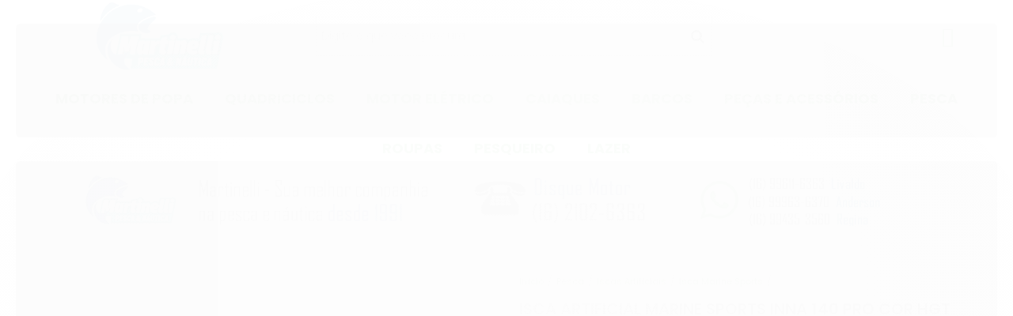

--- FILE ---
content_type: text/html; charset=utf-8
request_url: https://www.martinellipesca.com.br/produto/mart-34419.html
body_size: 32305
content:

<!DOCTYPE html>
<html lang="pt-br">
  <head>
    <meta charset="utf-8">
    <meta content='width=device-width, initial-scale=1.0, maximum-scale=2.0' name='viewport' />
    <title>Isca artificial Marine Sports Inna 140 Pro Cor Hgt Floating - Martinelli Pesca e Náutica - As melhores Ofertas do Ano em Pesca</title>
    <meta http-equiv="X-UA-Compatible" content="IE=edge">
    <meta name="generator" content="Loja Integrada" />

    <link rel="dns-prefetch" href="https://cdn.awsli.com.br/">
    <link rel="preconnect" href="https://cdn.awsli.com.br/">
    <link rel="preconnect" href="https://fonts.googleapis.com">
    <link rel="preconnect" href="https://fonts.gstatic.com" crossorigin>

    
  
      <meta property="og:url" content="https://www.martinellipesca.com.br/produto/mart-34419.html" />
      <meta property="og:type" content="website" />
      <meta property="og:site_name" content="Martinelli Pesca e Náutica - 34 anos" />
      <meta property="og:locale" content="pt_BR" />
    
  <!-- Metadata para o facebook -->
  <meta property="og:type" content="website" />
  <meta property="og:title" content="Isca artificial Marine Sports Inna 140 Pro Cor Hgt Floating" />
  <meta property="og:image" content="https://cdn.awsli.com.br/800x800/1181/1181461/produto/126074775ec7c750346.jpg" />
  <meta name="twitter:card" content="product" />
  
  <meta name="twitter:domain" content="www.martinellipesca.com.br" />
  <meta name="twitter:url" content="https://www.martinellipesca.com.br/produto/mart-34419.html?utm_source=twitter&utm_medium=twitter&utm_campaign=twitter" />
  <meta name="twitter:title" content="Isca artificial Marine Sports Inna 140 Pro Cor Hgt Floating" />
  <meta name="twitter:description" content="Grande lançamento da Marine Sports. Trata-se de Uma evolução da já consagrada isca INNA, a INNA PRO TUNED vem com uma belíssimo acabamento, novo sistema de efeito sonoro, e pintura que é uma verdadeira obra de arte. Seu formato e acabamento se assemelha muito à The First Maria. Indicada para a pesca de Robalo , Tucunaré , Dourado , Traíra , Black Bass e outros predadores. Garatéias e argolas reforçadas. Inna 140 pro-tuned: Ação: Sinking - Fundo Medida: 14cm Peso: 38gr" />
  <meta name="twitter:image" content="https://cdn.awsli.com.br/300x300/1181/1181461/produto/126074775ec7c750346.jpg" />
  <meta name="twitter:label1" content="Código" />
  <meta name="twitter:data1" content="34419" />
  <meta name="twitter:label2" content="Disponibilidade" />
  <meta name="twitter:data2" content="Disponível" />


    
  
    <script>
      setTimeout(function() {
        if (typeof removePageLoading === 'function') {
          removePageLoading();
        };
      }, 7000);
    </script>
  



    

  

    <link rel="canonical" href="https://www.martinellipesca.com.br/produto/mart-34419.html" />
  



  <meta name="description" content="Grande lançamento da Marine Sports. Trata-se de Uma evolução da já consagrada isca INNA, a INNA PRO TUNED vem com uma belíssimo acabamento, novo sistema de efeito sonoro, e pintura que é uma verdadeira obra de arte. Seu formato e acabamento se assemelha muito à The First Maria. Indicada para a pesca de Robalo , Tucunaré , Dourado , Traíra , Black Bass e outros predadores. Garatéias e argolas reforçadas. Inna 140 pro-tuned: Ação: Sinking - Fundo Medida: 14cm Peso: 38gr" />
  <meta property="og:description" content="Grande lançamento da Marine Sports. Trata-se de Uma evolução da já consagrada isca INNA, a INNA PRO TUNED vem com uma belíssimo acabamento, novo sistema de efeito sonoro, e pintura que é uma verdadeira obra de arte. Seu formato e acabamento se assemelha muito à The First Maria. Indicada para a pesca de Robalo , Tucunaré , Dourado , Traíra , Black Bass e outros predadores. Garatéias e argolas reforçadas. Inna 140 pro-tuned: Ação: Sinking - Fundo Medida: 14cm Peso: 38gr" />







  <meta name="robots" content="index, follow" />



    
      
        <link rel="shortcut icon" href="https://cdn.awsli.com.br/1181/1181461/favicon/logo_site2-72fe219ab5.png" />
      
      <link rel="icon" href="https://cdn.awsli.com.br/1181/1181461/favicon/logo_site2-72fe219ab5.png" sizes="192x192">
    
    
      <meta name="theme-color" content="#1B6709">
    

    
      <link rel="stylesheet" href="https://cdn.awsli.com.br/production/static/loja/estrutura/v1/css/all.min.css?v=b29f0c6" type="text/css">
    
    <!--[if lte IE 8]><link rel="stylesheet" href="https://cdn.awsli.com.br/production/static/loja/estrutura/v1/css/ie-fix.min.css" type="text/css"><![endif]-->
    <!--[if lte IE 9]><style type="text/css">.lateral-fulbanner { position: relative; }</style><![endif]-->

    
      <link rel="stylesheet" href="https://cdn.awsli.com.br/production/static/loja/estrutura/v1/css/tema-escuro.min.css?v=b29f0c6" type="text/css">
    

    
    <link href="https://fonts.googleapis.com/css2?family=Raleway:ital,wght@0,300;0,400;0,600;0,700;0,800;1,300;1,400;1,600;1,700&display=swap" rel="stylesheet">
    
    
      <link href="https://fonts.googleapis.com/css2?family=Raleway:wght@300;400;600;700&display=swap" rel="stylesheet">
    

    
      <link rel="stylesheet" href="https://cdn.awsli.com.br/production/static/loja/estrutura/v1/css/bootstrap-responsive.css?v=b29f0c6" type="text/css">
      <link rel="stylesheet" href="https://cdn.awsli.com.br/production/static/loja/estrutura/v1/css/style-responsive.css?v=b29f0c6">
    

    <link rel="stylesheet" href="/tema.css?v=20250628-123508">

    

    <script type="text/javascript">
      var LOJA_ID = 1181461;
      var MEDIA_URL = "https://cdn.awsli.com.br/";
      var API_URL_PUBLIC = 'https://api.awsli.com.br/';
      
        var CARRINHO_PRODS = [];
      
      var ENVIO_ESCOLHIDO = 0;
      var ENVIO_ESCOLHIDO_CODE = 0;
      var CONTRATO_INTERNACIONAL = false;
      var CONTRATO_BRAZIL = !CONTRATO_INTERNACIONAL;
      var IS_STORE_ASYNC = true;
      var IS_CLIENTE_ANONIMO = false;
    </script>

    

    <!-- Editor Visual -->
    

    <script>
      

      const isPreview = JSON.parse(sessionStorage.getItem('preview', true));
      if (isPreview) {
        const url = location.href
        location.search === '' && url + (location.search = '?preview=None')
      }
    </script>

    
      <script src="https://cdn.awsli.com.br/production/static/loja/estrutura/v1/js/all.min.js?v=b29f0c6"></script>
    
    <!-- HTML5 shim and Respond.js IE8 support of HTML5 elements and media queries -->
    <!--[if lt IE 9]>
      <script src="https://oss.maxcdn.com/html5shiv/3.7.2/html5shiv.min.js"></script>
      <script src="https://oss.maxcdn.com/respond/1.4.2/respond.min.js"></script>
    <![endif]-->

    <link rel="stylesheet" href="https://cdn.awsli.com.br/production/static/loja/estrutura/v1/css/slick.min.css" type="text/css">
    <script src="https://cdn.awsli.com.br/production/static/loja/estrutura/v1/js/slick.min.js?v=b29f0c6"></script>
    <link rel="stylesheet" href="https://cdn.awsli.com.br/production/static/css/jquery.fancybox.min.css" type="text/css" />
    <script src="https://cdn.awsli.com.br/production/static/js/jquery/jquery.fancybox.pack.min.js"></script>

    
    

  
  <link rel="stylesheet" href="https://cdn.awsli.com.br/production/static/loja/estrutura/v1/css/imagezoom.min.css" type="text/css">
  <script src="https://cdn.awsli.com.br/production/static/loja/estrutura/v1/js/jquery.imagezoom.min.js"></script>

  <script type="text/javascript">
    var PRODUTO_ID = '126074775';
    var URL_PRODUTO_FRETE_CALCULAR = 'https://www.martinellipesca.com.br/carrinho/frete';
    var variacoes = undefined;
    var grades = undefined;
    var imagem_grande = "https://cdn.awsli.com.br/2500x2500/1181/1181461/produto/126074775ec7c750346.jpg";
    var produto_grades_imagens = {};
    var produto_preco_sob_consulta = false;
    var produto_preco = 59.44;
  </script>
  <script type="text/javascript" src="https://cdn.awsli.com.br/production/static/loja/estrutura/v1/js/produto.min.js?v=b29f0c6"></script>
  <script type="text/javascript" src="https://cdn.awsli.com.br/production/static/loja/estrutura/v1/js/eventos-pixel-produto.min.js?v=b29f0c6"></script>


    
      
        <script>
  (function(i,s,o,g,r,a,m){i['GoogleAnalyticsObject']=r;i[r]=i[r]||function(){
  (i[r].q=i[r].q||[]).push(arguments)},i[r].l=1*new Date();a=s.createElement(o),
  m=s.getElementsByTagName(o)[0];a.async=1;a.src=g;m.parentNode.insertBefore(a,m)
  })(window,document,'script','//www.google-analytics.com/analytics.js','ga');

  ga('create', 'UA-46723209-1', document.domain.replace(/^(www|store|loja)\./,''));
  ga('require', 'displayfeatures');
  
  
    ga('set', 'ecomm_prodid', '34419');
    ga('set', 'ecomm_pagetype', 'product');
    
      ga('set', 'ecomm_totalvalue', '59.44');
    
  
  
  
  ga('send', 'pageview');
</script>

      
        <!-- Global site tag (gtag.js) - Google Analytics -->
<script async src="https://www.googletagmanager.com/gtag/js?l=LIgtagDataLayer&id=AW-326895216"></script>
<script>
  window.LIgtagDataLayer = window.LIgtagDataLayer || [];
  function LIgtag(){LIgtagDataLayer.push(arguments);}
  LIgtag('js', new Date());

  LIgtag('set', {
    'currency': 'BRL',
    'country': 'BR'
  });
  
  LIgtag('config', 'AW-326895216');

  if(window.performance) {
    var timeSincePageLoad = Math.round(performance.now());
    LIgtag('event', 'timing_complete', {
      'name': 'load',
      'time': timeSincePageLoad
    });
  }

  $(document).on('li_view_home', function(_, eventID) {
    LIgtag('event', 'view_home');
  });

  $(document).on('li_select_product', function(_, eventID, data) {
    LIgtag('event', 'select_item', data);
  });

  $(document).on('li_start_contact', function(_, eventID, value) {
    LIgtag('event', 'start_contact', {
      value
    });
  });

  $(document).on('li_view_catalog', function(_, eventID) {
    LIgtag('event', 'view_catalog');
  });

  $(document).on('li_search', function(_, eventID, search_term) {
    LIgtag('event', 'search', {
      search_term
    });
  });

  $(document).on('li_filter_products', function(_, eventID, data) {
    LIgtag('event', 'filter_products', data);
  });

  $(document).on('li_sort_products', function(_, eventID, value) {
    LIgtag('event', 'sort_products', {
      value
    });
  });

  $(document).on('li_view_product', function(_, eventID, item) {
    LIgtag('event', 'view_item', {
      items: [item]
    });
  });

  $(document).on('li_select_variation', function(_, eventID, data) {
    LIgtag('event', 'select_variation', data);
  });

  $(document).on('li_calculate_shipping', function(_, eventID, data) {
    LIgtag('event', 'calculate_shipping', {
      zipcode: data.zipcode
    });
  });

  $(document).on('li_view_cart', function(_, eventID, data) {
    LIgtag('event', 'view_cart', data);
  });

  $(document).on('li_add_to_cart', function(_, eventID, data) {
    LIgtag('event', 'add_to_cart', {
      items: data.items
    });
  });

  $(document).on('li_apply_coupon', function(_, eventID, value) {
    LIgtag('event', 'apply_coupon', {
      value
    });
  });

  $(document).on('li_change_quantity', function(_, eventID, item) {
    LIgtag('event', 'change_quantity', {
      items: [item]
    });
  });

  $(document).on('li_remove_from_cart', function(_, eventID, item) {
    LIgtag('event', 'remove_from_cart', {
      items: [item]
    });
  });

  $(document).on('li_return_home', function(_, eventID) {
    LIgtag('event', 'return_home');
  });

  $(document).on('li_view_checkout', function(_, eventID, data) {
    LIgtag('event', 'begin_checkout', data);
  });

  $(document).on('li_login', function(_, eventID) {
    LIgtag('event', 'login');
  });

  $(document).on('li_change_address', function(_, eventID, value) {
    LIgtag('event', 'change_address', {
      value
    });
  });

  $(document).on('li_change_shipping', function(_, eventID, data) {
    LIgtag('event', 'add_shipping_info', data);
  });

  $(document).on('li_change_payment', function(_, eventID, data) {
    LIgtag('event', 'add_payment_info', data);
  });

  $(document).on('li_start_purchase', function(_, eventID) {
    LIgtag('event', 'start_purchase');
  });

  $(document).on('li_checkout_error', function(_, eventID, value) {
    LIgtag('event', 'checkout_error', {
      value
    });
  });

  $(document).on('li_purchase', function(_, eventID, data) {
    LIgtag('event', 'purchase', data);

    
      LIgtag('event', 'conversion', {
        send_to: 'AW-326895216/daiKCIfF9N8CEPCM8JsB',
        value: data.value,
        currency: data.currency,
        transaction_id: data.transaction_id
      });
    
  });
</script>
      
        <!-- Facebook Pixel Code -->
<script>
!function(f,b,e,v,n,t,s){if(f.fbq)return;n=f.fbq=function(){n.callMethod?
n.callMethod.apply(n,arguments):n.queue.push(arguments)};if(!f._fbq)f._fbq=n;
n.push=n;n.loaded=!0;n.version='2.0';n.queue=[];t=b.createElement(e);t.async=!0;
t.src=v;s=b.getElementsByTagName(e)[0];s.parentNode.insertBefore(t,s)}(window,
document,'script','https://connect.facebook.net/en_US/fbevents.js');

fbq('init', '1205403012813571');
fbq('track', "PageView");


  fbq('track', 'ViewContent', {
    
      content_type: 'product',
    
    content_ids: ['34419'],
    content_name: 'Isca artificial Marine Sports Inna 140 Pro Cor Hgt Floating',
    value: 59.44,
    currency: 'BRL'
  });



</script>
<noscript><img height="1" width="1" style="display:none"
src="https://www.facebook.com/tr?id=1205403012813571&ev=PageView&noscript=1"
/></noscript>
<!-- End Facebook Pixel Code -->
      
    

    
<script>
  var url = '/_events/api/setEvent';

  var sendMetrics = function(event, user = {}) {
    var unique_identifier = uuidv4();

    try {
      var data = {
        request: {
          id: unique_identifier,
          environment: 'production'
        },
        store: {
          id: 1181461,
          name: 'Martinelli Pesca e Náutica - 34 anos',
          test_account: false,
          has_meta_app: window.has_meta_app ?? false,
          li_search: true
        },
        device: {
          is_mobile: /Mobi/.test(window.navigator.userAgent),
          user_agent: window.navigator.userAgent,
          ip: '###device_ip###'
        },
        page: {
          host: window.location.hostname,
          path: window.location.pathname,
          search: window.location.search,
          type: 'product',
          title: document.title,
          referrer: document.referrer
        },
        timestamp: '###server_timestamp###',
        user_timestamp: new Date().toISOString(),
        event,
        origin: 'store'
      };

      if (window.performance) {
        var [timing] = window.performance.getEntriesByType('navigation');

        data['time'] = {
          server_response: Math.round(timing.responseStart - timing.requestStart)
        };
      }

      var _user = {},
          user_email_cookie = $.cookie('user_email'),
          user_data_cookie = $.cookie('LI-UserData');

      if (user_email_cookie) {
        var user_email = decodeURIComponent(user_email_cookie);

        _user['email'] = user_email;
      }

      if (user_data_cookie) {
        var user_data = JSON.parse(user_data_cookie);

        _user['logged'] = user_data.logged;
        _user['id'] = user_data.id ?? undefined;
      }

      $.each(user, function(key, value) {
        _user[key] = value;
      });

      if (!$.isEmptyObject(_user)) {
        data['user'] = _user;
      }

      try {
        var session_identifier = $.cookie('li_session_identifier');

        if (!session_identifier) {
          session_identifier = uuidv4();
        };

        var expiration_date = new Date();

        expiration_date.setTime(expiration_date.getTime() + (30 * 60 * 1000)); // 30 minutos

        $.cookie('li_session_identifier', session_identifier, {
          expires: expiration_date,
          path: '/'
        });

        data['session'] = {
          id: session_identifier
        };
      } catch (err) { }

      try {
        var user_session_identifier = $.cookie('li_user_session_identifier');

        if (!user_session_identifier) {
          user_session_identifier = uuidv4();

          $.cookie('li_user_session_identifier', user_session_identifier, {
            path: '/'
          });
        };

        data['user_session'] = {
          id: user_session_identifier
        };
      } catch (err) { }

      var _cookies = {},
          fbc = $.cookie('_fbc'),
          fbp = $.cookie('_fbp');

      if (fbc) {
        _cookies['fbc'] = fbc;
      }

      if (fbp) {
        _cookies['fbp'] = fbp;
      }

      if (!$.isEmptyObject(_cookies)) {
        data['session']['cookies'] = _cookies;
      }

      try {
        var ab_test_cookie = $.cookie('li_ab_test_running');

        if (ab_test_cookie) {
          var ab_test = JSON.parse(atob(ab_test_cookie));

          if (ab_test.length) {
            data['store']['ab_test'] = ab_test;
          }
        }
      } catch (err) { }

      var _utm = {};

      $.each(sessionStorage, function(key, value) {
        if (key.startsWith('utm_')) {
          var name = key.split('_')[1];

          _utm[name] = value;
        }
      });

      if (!$.isEmptyObject(_utm)) {
        data['session']['utm'] = _utm;
      }

      var controller = new AbortController();

      setTimeout(function() {
        controller.abort();
      }, 5000);

      fetch(url, {
        keepalive: true,
        method: 'POST',
        headers: {
          'Content-Type': 'application/json'
        },
        body: JSON.stringify({ data }),
        signal: controller.signal
      });
    } catch (err) { }

    return unique_identifier;
  }
</script>

    
<script>
  (function() {
    var initABTestHandler = function() {
      try {
        if ($.cookie('li_ab_test_running')) {
          return
        };
        var running_tests = [];

        
        
        
        

        var running_tests_to_cookie = JSON.stringify(running_tests);
        running_tests_to_cookie = btoa(running_tests_to_cookie);
        $.cookie('li_ab_test_running', running_tests_to_cookie, {
          path: '/'
        });

        
        if (running_tests.length > 0) {
          setTimeout(function() {
            $.ajax({
              url: "/conta/status"
            });
          }, 500);
        };

      } catch (err) { }
    }
    setTimeout(initABTestHandler, 500);
  }());
</script>

    
<script>
  $(function() {
    // Clicar em um produto
    $('.listagem-item').click(function() {
      var row, column;

      var $list = $(this).closest('[data-produtos-linha]'),
          index = $(this).closest('li').index();

      if($list.find('.listagem-linha').length === 1) {
        var productsPerRow = $list.data('produtos-linha');

        row = Math.floor(index / productsPerRow) + 1;
        column = (index % productsPerRow) + 1;
      } else {
        row = $(this).closest('.listagem-linha').index() + 1;
        column = index + 1;
      }

      var body = {
        item_id: $(this).attr('data-id'),
        item_sku: $(this).find('.produto-sku').text(),
        item_name: $(this).find('.nome-produto').text().trim(),
        item_row: row,
        item_column: column
      };

      var eventID = sendMetrics({
        type: 'event',
        name: 'select_product',
        data: body
      });

      $(document).trigger('li_select_product', [eventID, body]);
    });

    // Clicar no "Fale Conosco"
    $('#modalContato').on('show', function() {
      var value = 'Fale Conosco';

      var eventID = sendMetrics({
        type: 'event',
        name: 'start_contact',
        data: { text: value }
      });

      $(document).trigger('li_start_contact', [eventID, value]);
    });

    // Clicar no WhatsApp
    $('.li-whatsapp a').click(function() {
      var value = 'WhatsApp';

      var eventID = sendMetrics({
        type: 'event',
        name: 'start_contact',
        data: { text: value }
      });

      $(document).trigger('li_start_contact', [eventID, value]);
    });

    
      // Visualizar o produto
      var body = {
        item_id: '126074775',
        item_sku: '34419',
        item_name: 'Isca artificial Marine Sports Inna 140 Pro Cor Hgt Floating',
        item_category: 'Isca Marine Sports',
        item_type: 'product',
        
          full_price: 59.44,
          promotional_price: null,
          price: 59.44,
        
        quantity: 1
      };

      var params = new URLSearchParams(window.location.search),
          recommendation_shelf = null,
          recommendation = {};

      if (
        params.has('recomendacao_id') &&
        params.has('email_ref') &&
        params.has('produtos_recomendados')
      ) {
        recommendation['email'] = {
          id: params.get('recomendacao_id'),
          email_id: params.get('email_ref'),
          products: $.map(params.get('produtos_recomendados').split(','), function(value) {
            return parseInt(value)
          })
        };
      }

      if (recommendation_shelf) {
        recommendation['shelf'] = recommendation_shelf;
      }

      if (!$.isEmptyObject(recommendation)) {
        body['recommendation'] = recommendation;
      }

      var eventID = sendMetrics({
        type: 'pageview',
        name: 'view_product',
        data: body
      });

      $(document).trigger('li_view_product', [eventID, body]);

      // Calcular frete
      $('#formCalcularCep').submit(function() {
        $(document).ajaxSuccess(function(event, xhr, settings) {
          try {
            var url = new URL(settings.url);

            if(url.pathname !== '/carrinho/frete') return;

            var data = xhr.responseJSON;

            if(data.error) return;

            var params = url.searchParams;

            var body = {
              zipcode: params.get('cep'),
              deliveries: $.map(data, function(delivery) {
                if(delivery.msgErro) return;

                return {
                  id: delivery.id,
                  name: delivery.name,
                  price: delivery.price,
                  delivery_time: delivery.deliveryTime
                };
              })
            };

            var eventID = sendMetrics({
              type: 'event',
              name: 'calculate_shipping',
              data: body
            });

            $(document).trigger('li_calculate_shipping', [eventID, body]);

            $(document).off('ajaxSuccess');
          } catch(error) {}
        });
      });

      // Visualizar compre junto
      $(document).on('buy_together_ready', function() {
        var $buyTogether = $('.compre-junto');

        var observer = new IntersectionObserver(function(entries) {
          entries.forEach(function(entry) {
            if(entry.isIntersecting) {
              var body = {
                title: $buyTogether.find('.compre-junto__titulo').text(),
                id: $buyTogether.data('id'),
                items: $buyTogether.find('.compre-junto__produto').map(function() {
                  var $product = $(this);

                  return {
                    item_id: $product.attr('data-id'),
                    item_sku: $product.attr('data-code'),
                    item_name: $product.find('.compre-junto__nome').text(),
                    full_price: $product.find('.compre-junto__preco--regular').data('price') || null,
                    promotional_price: $product.find('.compre-junto__preco--promocional').data('price') || null
                  };
                }).get()
              };

              var eventID = sendMetrics({
                type: 'event',
                name: 'view_buy_together',
                data: body
              });

              $(document).trigger('li_view_buy_together', [eventID, body]);

              observer.disconnect();
            }
          });
        }, { threshold: 1.0 });

        observer.observe($buyTogether.get(0));

        $('.compre-junto__atributo--grade').click(function(event) {
          if(!event.originalEvent) return;

          var body = {
            grid_name: $(this).closest('.compre-junto__atributos').data('grid'),
            variation_name: $(this).data('variation')
          };

          var eventID = sendMetrics({
            type: 'event',
            name: 'select_buy_together_variation',
            data: body
          });

          $(document).trigger('li_select_buy_together_variation', [eventID, body]);
        });

        $('.compre-junto__atributo--lista').change(function(event) {
          if(!event.originalEvent) return;

          var $selectedOption = $(this).find('option:selected');

          if(!$selectedOption.is('[value]')) return;

          var body = {
            grid_name: $(this).closest('.compre-junto__atributos').data('grid'),
            variation_name: $selectedOption.text()
          };

          var eventID = sendMetrics({
            type: 'event',
            name: 'select_buy_together_variation',
            data: body
          });

          $(document).trigger('li_select_buy_together_variation', [eventID, body]);
        });
      });

      // Selecionar uma variação
      $('.atributo-item').click(function(event) {
        if(!event.originalEvent) return;

        var body = {
          grid_name: $(this).data('grade-nome'),
          variation_name: $(this).data('variacao-nome')
        };

        var eventID = sendMetrics({
          type: 'event',
          name: 'select_variation',
          data: body
        });

        $(document).trigger('li_select_variation', [eventID, body]);
      });
    
  });
</script>


    
	<!-- Código do cabecalho -->
  
      
  

	<!-- icone_esquenta -->
  
    <style type="text/css">
      #listagemProdutos > ul > li > ul > li > div > div.bandeiras-produto > span{

   background: #000000 url(https://cdn.awsli.com.br/1181/1181461/arquivos/icon_saldao2021.jpg) no-repeat;
   color: white;
   padding: 6px 36px;
   height: 25px;
}


#listagemProdutos > ul > li > ul > li > div > div.imagem-produto.has-zoom{
    margin-top: 55px;
}
    </style>
  

	<!-- Tarja Topo -->
  
    <script type="text/javascript" charset="utf-8">
      $tarjaTopo = [{
        href: '#',
        texto: 'Pagamentos via <img src="https://cdn.awsli.com.br/1925/1925319/arquivos/icon-pix.png" >'
    },
    {
        href: '#',
        texto: '<b>Pescando com você há 33 anos!</b>'
    },
    {
        href: '#',
        texto: 'Sua compra <b>100% seguro</b>'
    },
];
    </script>
  

	<!-- Flag Saldao -->
  
    <script type="text/javascript" charset="utf-8">
      // PARTE 1 - CONFIGURAÇÃO

// Para conseguir saber a ID da categoria: 
// 1- basta entrar no ADMIN da loja ir;
// 2- em produtos > categorias e seleciona a categoria desejada;
// 3- na url admin ser´á https://app.lojaintegrada.com.br/painel/catalogo/categoria/
// 4- nessa url no final terá um codigo, exemplo: ... /categoria/8051644/editar
// 5- basta pegar esse codigo entre categoria e editar e adicionar entre aspas no flagID;

$flagID = '18517940';


// coloque o nome ou a imagem no formato <img> que será da sua Flag
// exemplo:  $flagName = 'Saldão';
// ou 
// exemplo: $flagName = '<img src="https://cdn.awsli.com.br/1604/1604869/arquivos/logo.jpg" >';


$flagName = '<img src="https://cdn.awsli.com.br/1181/1181461/arquivos/18254901.png" alt="Texto alternativo para a imagem" >';




// PARTE 2 - COR E FUNDO

// para escolher a cor de cada imagem basta entrar nesse link: https://www.homehost.com.br/blog/tutoriais/tabela-de-cores-html/
// USE O CODIGO HEXADECIMAL

$flagFundo = '#000'; // FUNDO DA FLAG
$flagCor = '#fff'; // COR DA FONTE
$flagSize = '12px'; // TAMANHO DA FONTE



// PARTE 3 - POSIÇÃO

// coloque as seguintes palavras dentro da aspas para posicionar
// top =  Topo proximo em cima da imagem
// bottom = baixo da imagem

$flaPosition = 'top';

// coloque as seguintes palavras dentro da aspas para posicionar
// left =  para esquerda da imagem
// right = para direita da imagem

$flaPosition2 = 'left';


// PARTE 4 - ELIMINAR CATEGORIA FLAG (OPCIONAL)

// Caso queira esconder a categoria da flag no menu, coloque a ID dela dentro das aspas
// exemplo, EliminaCategoria = '8051644';
// Caso não excluir a categoria deixar ela como false
// exemplo, EliminaCategoria = 'false';

EliminaCategoria = '';
    </script>
  

	<!-- lojaintegrada-google-shopping -->
  
      <meta name="google-site-verification" content="rgg1vc7xN50Eh62uQnfkwru9wqxO_fDHOD64rrTga0w" />
  

	<!-- Banners Centrais vitrine 2 -->
  
    <script type="text/javascript" charset="utf-8">
      $banner_central_segundo = [{
        href: 'https://www.martinellipesca.com.br/pesqueiro',
        src: 'https://cdn.awsli.com.br/1181/1181461/arquivos/destaque2_pesqueiro.png',
        alt: '',
        title: ''
    },
    {
        href: 'https://www.martinellimotores.com.br/motordepopamercury-33-a-99-hp',
        src: 'https://cdn.awsli.com.br/1181/1181461/arquivos/destaque2_mercurycompactos.png',
        alt: '',
        title: ''
    },
    {
        href: 'https://www.martinellimotores.com.br/motordepopahidea',
        src: 'https://cdn.awsli.com.br/1181/1181461/arquivos/destaque2_hidea.png',
        alt: '',
        title: ''
    },

];
    </script>
  

	<!-- Novo Onesignal -->
  
      <script src="https://cdn.onesignal.com/sdks/web/v16/OneSignalSDK.page.js" defer></script>
<script>
  window.OneSignalDeferred = window.OneSignalDeferred || [];
  OneSignalDeferred.push(function(OneSignal) {
    OneSignal.init({
      appId: "d684ceab-688c-4d78-b738-ed4468006a98",
    });
  });
</script>
  

	<!-- Troca de cor 2 -->
  
    <script type="text/javascript" charset="utf-8">
      ENTRE NESSE LINK PARA ESCOLHER SUA COR

https://html-color-codes.info/Codigos-de-Cores-HTML/

Depois subistitua a cor que está em "#000000"; colocando sua cor, exemplo "#020202";

*/

  $corPrincipal = "#000000";
    </script>
  

	<!-- Video Youtube -->
  
    <script type="text/javascript" charset="utf-8">
      $video = 'https://www.youtube.com/watch?v=xqBGIPWDm8s';
    </script>
  

	<!-- Botao WhatsApp -->
  
    <script type="text/javascript" charset="utf-8">
      //Basta alterar o codigo no final da da linha 5 aonde está 551199999999 coloque o seu numero exemplo: 5511987123456

$whatsapp = {
    href: 'https://api.whatsapp.com/send?phone=5516996116363&text=Olá, gostaria de tirar algumas dúvidas'
}

$whatsappMensagem = 'Olá, gostaria de tirar algumas dúvidas';
$numerowpp = '5516996116363';
    </script>
  

	<!-- Beep bt-orcamento-wpp Plugin -->
  
    <script type="text/javascript" charset="utf-8">
      $whatsappMensagem = 'Olá, gostaria de tirar dúvidas sobre este produto:';
$botao_whatsapp_texto = 'Envie a sua mensagem, logo entraremos em contato';
$numerowpp = '5516996116363';
    </script>
  

	<!-- Beep. - flag Produto -->
  
    <script type="text/javascript" charset="utf-8">
      /* 
------

PARTE 1 - 

Para ativar a flag dentro do produto, basta adicionar esse codigo dentro da descrição do produto.
Lembrando é preciso clicar na opção Codigo fonte do campo descrição e colocar o codigo na primeira linha
coloque o nome ou a imagem no formato <img> que será da sua Flag
exemplo:  <div class="flagsProduto hide">Promoção</div>
ou 
exemplo: <div class="flagsProduto hide"><img src="https://cdn.awsli.com.br/1604/1604869/arquivos/logo.jpg" >';</div>

<div class="flagsProduto hide">Promoção</div>

lembrando: a palavra Promoção que contem no codigo é o que será exibido, caso queira alterar a palavra altere pela desejada. 

*/

$flag_categoria_pai = 'Black Friday';
$flag_pagina_produto_conteudo = '<img src="https://cdn.awsli.com.br/1181/1181461/arquivos/18254901.png" alt="Texto alternativo para a imagem">';
    </script>
  

	<!-- Full Banner Mobile -->
  
    <script type="text/javascript" charset="utf-8">
      $banners_mobile = [{
        href: 'https://www.martinellipesca.com.br/mart-18349', // coloca o link que sera redirecionado o banner
        src: 'https://cdn.awsli.com.br/1181/1181461/arquivos/mobile_black_akita.jpg', // colcoa o link da imagem do banner
        alt: '', // esse campo é para SEO, caso nao tenha conhecimento deixe em branco
        title:  '' // esse campo é para SEO, caso nao tenha conhecimento deixe em branco
    },
    {
        href: 'https://www.martinellipesca.com.br/produto/cadeira-dobravel-comfort-plus-150kg-kala',  // coloca o link que sera redirecionado o banner
        src: 'https://cdn.awsli.com.br/1181/1181461/arquivos/mobile_black_cadeira.jpg',  // colcoa o link da imagem do banner
        alt: '', // esse campo é para SEO, caso nao tenha conhecimento deixe em branco
        title:  '' // esse campo é para SEO, caso nao tenha conhecimento deixe em branco
    },
    {
        href: 'https://www.martinellipesca.com.br/motor-de-popa-mercury-15-super-2t',  // coloca o link que sera redirecionado o banner
        src: 'https://cdn.awsli.com.br/1181/1181461/arquivos/mobile_me15super.jpg',  // colcoa o link da imagem do banner
        alt: '', // esse campo é para SEO, caso nao tenha conhecimento deixe em branco
        title:  '' // esse campo é para SEO, caso nao tenha conhecimento deixe em branco
    },
];
    </script>
  

	<!-- Beep. - whatsapp HTML -->
  
      <script>
    $whatsapp = {
        // altura do botão quanto maior numero mais para cima fica
        altura: '4',
        // tamanho do botão quanto maior numero maior a dimensão do mesmo
        tamanho: '40',
        // lado right é para esquerda e left é para esquerda
        lado: 'rigth',
        // coloque o numero desejado exemplo: 5511988881111
        numero: '5516997979250',
        // coloque a mesnagem desejada do seu cliente para o lojista
        texto: 'Gostaria de mais informações sobre esse produto.'
    }
</script>
<script src="https://cdn.awsli.com.br/910/910263/arquivos/WPfunction.js">
</script>
<script src="https://cdn.awsli.com.br/910/910263/arquivos/loja-Integrada.js?v=Nao-Apague-001"></script>
  

	<!-- Beep. - flag-vitrine plugin -->
  
    <script type="text/javascript" charset="utf-8">
      // PARTE 1 - CONFIGURAÇÃO

// Para conseguir saber a ID da categoria: 
// 1- basta entrar no ADMIN da loja ir;
// 2- em produtos > categorias e seleciona a categoria desejada;
// 3- na url admin ser´á https://app.lojaintegrada.com.br/painel/catalogo/categoria/
// 4- nessa url no final terá um codigo, exemplo: ... /categoria/8051644/editar
// 5- basta pegar esse codigo entre categoria e editar e adicionar entre aspas no flagID;

$flagID = '18254901';


// coloque o nome ou a imagem no formato <img> que será da sua Flag
// exemplo:  $flagName = 'Promoção';
// ou 
// exemplo: $flagName = '<img src="https://cdn.awsli.com.br/1604/1604869/arquivos/logo.jpg" >';


$flagName = '<img src="https://cdn.awsli.com.br/1181/1181461/arquivos/18254901.png" alt="Texto alternativo para a imagem" >';




// PARTE 2 - COR E FUNDO

// para escolher a cor de cada imagem basta entrar nesse link: https://www.homehost.com.br/blog/tutoriais/tabela-de-cores-html/
// USE O CODIGO HEXADECIMAL

$flagFundo = '#000'; // FUNDO DA FLAG
$flagCor = '#fff'; // COR DA FONTE
$flagSize = '12px'; // TAMANHO DA FONTE



// PARTE 3 - POSIÇÃO

// coloque as seguintes palavras dentro da aspas para posicionar
// top =  Topo proximo em cima da imagem
// bottom = baixo da imagem

$flaPosition = 'top';

// coloque as seguintes palavras dentro da aspas para posicionar
// left =  para esquerda da imagem
// right = para direita da imagem

$flaPosition2 = 'left';


// PARTE 4 - ELIMINAR CATEGORIA FLAG (OPCIONAL)

// Caso queira esconder a categoria da flag no menu, coloque a ID dela dentro das aspas
// exemplo, EliminaCategoria = '8051644';
// Caso não excluir a categoria deixar ela como false
// exemplo, EliminaCategoria = 'false';

EliminaCategoria = '';
    </script>
  


    
      
        <link href="//cdn.awsli.com.br/temasv2/4816/__theme_custom.css?v=1740668762" rel="stylesheet" type="text/css">
<script src="//cdn.awsli.com.br/temasv2/4816/__theme_custom.js?v=1740668762"></script>
      
    

    
      <link rel="stylesheet" href="/avancado.css?v=20250628-123508" type="text/css" />
    

    

    
  <link rel="manifest" href="/manifest.json" />




  </head>
  <body class="pagina-produto produto-126074775 tema-transparente  ">
    <div id="fb-root"></div>
    
  
    <div id="full-page-loading">
      <div class="conteiner" style="height: 100%;">
        <div class="loading-placeholder-content">
          <div class="loading-placeholder-effect loading-placeholder-header"></div>
          <div class="loading-placeholder-effect loading-placeholder-body"></div>
        </div>
      </div>
      <script>
        var is_full_page_loading = true;
        function removePageLoading() {
          if (is_full_page_loading) {
            try {
              $('#full-page-loading').remove();
            } catch(e) {}
            try {
              var div_loading = document.getElementById('full-page-loading');
              if (div_loading) {
                div_loading.remove();
              };
            } catch(e) {}
            is_full_page_loading = false;
          };
        };
        $(function() {
          setTimeout(function() {
            removePageLoading();
          }, 1);
        });
      </script>
      <style>
        #full-page-loading { position: fixed; z-index: 9999999; margin: auto; top: 0; left: 0; bottom: 0; right: 0; }
        #full-page-loading:before { content: ''; display: block; position: fixed; top: 0; left: 0; width: 100%; height: 100%; background: rgba(255, 255, 255, .98); background: radial-gradient(rgba(255, 255, 255, .99), rgba(255, 255, 255, .98)); }
        .loading-placeholder-content { height: 100%; display: flex; flex-direction: column; position: relative; z-index: 1; }
        .loading-placeholder-effect { background-color: #F9F9F9; border-radius: 5px; width: 100%; animation: pulse-loading 1.5s cubic-bezier(0.4, 0, 0.6, 1) infinite; }
        .loading-placeholder-content .loading-placeholder-body { flex-grow: 1; margin-bottom: 30px; }
        .loading-placeholder-content .loading-placeholder-header { height: 20%; min-height: 100px; max-height: 200px; margin: 30px 0; }
        @keyframes pulse-loading{50%{opacity:.3}}
      </style>
    </div>
  



    
      
        


<div class="barra-inicial fundo-secundario">
  <div class="conteiner">
    <div class="row-fluid">
      <div class="lista-redes span3 hidden-phone">
        
          <ul>
            
              <li>
                <a href="https://facebook.com/MartinelliPesca" target="_blank" aria-label="Siga nos no Facebook"><i class="icon-facebook"></i></a>
              </li>
            
            
            
            
              <li>
                <a href="https://youtube.com.br/@MartinelliPesca" target="_blank" aria-label="Siga nos no Youtube"><i class="icon-youtube"></i></a>
              </li>
            
            
              <li>
                <a href="https://instagram.com/martinellipescaoficial" target="_blank" aria-label="Siga nos no Instagram"><i class="icon-instagram"></i></a>
              </li>
            
            
            
          </ul>
        
      </div>
      <div class="canais-contato span9">
        <ul>
          <li class="hidden-phone">
            <a href="#modalContato" data-toggle="modal" data-target="#modalContato">
              <i class="icon-comment"></i>
              Fale Conosco
            </a>
          </li>
          
            <li>
              <span>
                <i class="icon-phone"></i>Telefone: (16) 2102-6363
              </span>
            </li>
          
          
            <li class="tel-whatsapp">
              <span>
                <i class="fa fa-whatsapp"></i>Whatsapp: (16) 99611-6363
              </span>
            </li>
          
          
        </ul>
      </div>
    </div>
  </div>
</div>

      
    

    <div class="conteiner-principal">
      
        
          
<div id="cabecalho">

  <div class="atalhos-mobile visible-phone fundo-secundario borda-principal">
    <ul>

      <li><a href="https://www.martinellipesca.com.br/" class="icon-home"> </a></li>
      
      <li class="fundo-principal"><a href="https://www.martinellipesca.com.br/carrinho/index" class="icon-shopping-cart"> </a></li>
      
      
        <li class="menu-user-logged" style="display: none;"><a href="https://www.martinellipesca.com.br/conta/logout" class="icon-signout menu-user-logout"> </a></li>
      
      
      <li><a href="https://www.martinellipesca.com.br/conta/index" class="icon-user"> </a></li>
      
      <li class="vazia"><span>&nbsp;</span></li>

    </ul>
  </div>

  <div class="conteiner">
    <div class="row-fluid">
      <div class="span3">
        <h2 class="logo cor-secundaria">
          <a href="https://www.martinellipesca.com.br/" title="Martinelli Pesca e Náutica - 34 anos">
            
            <img src="https://cdn.awsli.com.br/400x300/1181/1181461/logo/logo_site-6381b7bc31.png" alt="Martinelli Pesca e Náutica - 34 anos" />
            
          </a>
        </h2>


      </div>

      <div class="conteudo-topo span9">
        <div class="superior row-fluid hidden-phone">
          <div class="span8">
            
              
                <div class="btn-group menu-user-logged" style="display: none;">
                  <a href="https://www.martinellipesca.com.br/conta/index" class="botao secundario pequeno dropdown-toggle" data-toggle="dropdown">
                    Olá, <span class="menu-user-name"></span>
                    <span class="icon-chevron-down"></span>
                  </a>
                  <ul class="dropdown-menu">
                    <li>
                      <a href="https://www.martinellipesca.com.br/conta/index" title="Minha conta">Minha conta</a>
                    </li>
                    
                      <li>
                        <a href="https://www.martinellipesca.com.br/conta/pedido/listar" title="Minha conta">Meus pedidos</a>
                      </li>
                    
                    <li>
                      <a href="https://www.martinellipesca.com.br/conta/favorito/listar" title="Meus favoritos">Meus favoritos</a>
                    </li>
                    <li>
                      <a href="https://www.martinellipesca.com.br/conta/logout" title="Sair" class="menu-user-logout">Sair</a>
                    </li>
                  </ul>
                </div>
              
              
                <a href="https://www.martinellipesca.com.br/conta/login" class="bem-vindo cor-secundaria menu-user-welcome">
                  Bem-vindo, <span class="cor-principal">identifique-se</span> para fazer pedidos
                </a>
              
            
          </div>
          <div class="span4">
            <ul class="acoes-conta borda-alpha">
              
                <li>
                  <i class="icon-list fundo-principal"></i>
                  <a href="https://www.martinellipesca.com.br/conta/pedido/listar" class="cor-secundaria">Meus Pedidos</a>
                </li>
              
              
                <li>
                  <i class="icon-user fundo-principal"></i>
                  <a href="https://www.martinellipesca.com.br/conta/index" class="cor-secundaria">Minha Conta</a>
                </li>
              
            </ul>
          </div>
        </div>

        <div class="inferior row-fluid ">
          <div class="span8 busca-mobile">
            <a href="javascript:;" class="atalho-menu visible-phone icon-th botao principal"> </a>

            <div class="busca borda-alpha">
              <form id="form-buscar" action="/buscar" method="get">
                <input id="auto-complete" type="text" name="q" placeholder="Digite o que você procura" value="" autocomplete="off" maxlength="255" />
                <button class="botao botao-busca icon-search fundo-secundario" aria-label="Buscar"></button>
              </form>
            </div>

          </div>

          
            <div class="span4 hidden-phone">
              

  <div class="carrinho vazio">
    
      <a href="https://www.martinellipesca.com.br/carrinho/index">
        <i class="icon-shopping-cart fundo-principal"></i>
        <strong class="qtd-carrinho titulo cor-secundaria" style="display: none;">0</strong>
        <span style="display: none;">
          
            <b class="titulo cor-secundaria"><span>Meu Carrinho</span></b>
          
          <span class="cor-secundaria">Produtos adicionados</span>
        </span>
        
          <span class="titulo cor-secundaria vazio-text">Carrinho vazio</span>
        
      </a>
    
    <div class="carrinho-interno-ajax"></div>
  </div>
  
<div class="minicart-placeholder" style="display: none;">
  <div class="carrinho-interno borda-principal">
    <ul>
      <li class="minicart-item-modelo">
        
          <div class="preco-produto com-promocao destaque-parcela ">
            <div>
              <s class="preco-venda">
                R$ --PRODUTO_PRECO_DE--
              </s>
              <strong class="preco-promocional cor-principal">
                R$ --PRODUTO_PRECO_POR--
              </strong>
            </div>
          </div>
        
        <a data-href="--PRODUTO_URL--" class="imagem-produto">
          <img data-src="https://cdn.awsli.com.br/64x64/--PRODUTO_IMAGEM--" alt="--PRODUTO_NOME--" />
        </a>
        <a data-href="--PRODUTO_URL--" class="nome-produto cor-secundaria">
          --PRODUTO_NOME--
        </a>
        <div class="produto-sku hide">--PRODUTO_SKU--</div>
      </li>
    </ul>
    <div class="carrinho-rodape">
      <span class="carrinho-info">
        
          <i>--CARRINHO_QUANTIDADE-- produto no carrinho</i>
        
        
          
            <span class="carrino-total">
              Total: <strong class="titulo cor-principal">R$ --CARRINHO_TOTAL_ITENS--</strong>
            </span>
          
        
      </span>
      <a href="https://www.martinellipesca.com.br/carrinho/index" class="botao principal">
        
          <i class="icon-shopping-cart"></i>Ir para o carrinho
        
      </a>
    </div>
  </div>
</div>



            </div>
          
        </div>

      </div>
    </div>
    


  
    
      
<div class="menu superior">
  <ul class="nivel-um">
    


    

  


    
      <li class="categoria-id-3728911 com-filho borda-principal">
        <a href="https://www.martinellipesca.com.br/motor-de-popa" title="Motores de Popa">
          <strong class="titulo cor-secundaria">Motores de Popa</strong>
          
            <i class="icon-chevron-down fundo-secundario"></i>
          
        </a>
        
          <ul class="nivel-dois borda-alpha">
            

  <li class="categoria-id-23755301 ">
    <a href="https://www.martinellipesca.com.br/motores-de-popa-anmax" title="Motor de popa Anmax">
      
      Motor de popa Anmax
    </a>
    
  </li>

  <li class="categoria-id-3732999 ">
    <a href="https://www.martinellipesca.com.br/motordepopahidea" title="Motor de popa Hidea">
      
      Motor de popa Hidea
    </a>
    
  </li>

  <li class="categoria-id-3729024 com-filho">
    <a href="https://www.martinellipesca.com.br/motor-mercury" title="Motor de popa Mercury">
      
        <i class="icon-chevron-right fundo-secundario"></i>
      
      Motor de popa Mercury
    </a>
    
      <ul class="nivel-tres">
        
          

  <li class="categoria-id-23165649 ">
    <a href="https://www.martinellipesca.com.br/motor-de-popa-mercury-115-hp-a-500-hp" title="Motor de popa Mercury 115 hp a 500 hp">
      
      Motor de popa Mercury 115 hp a 500 hp
    </a>
    
  </li>

  <li class="categoria-id-23165647 ">
    <a href="https://www.martinellipesca.com.br/motor-de-popa-mercury-3.3-a-100-hp" title="Motor de popa Mercury 3.3 a 100 hp">
      
      Motor de popa Mercury 3.3 a 100 hp
    </a>
    
  </li>


        
      </ul>
    
  </li>

  <li class="categoria-id-20491727 ">
    <a href="https://www.martinellipesca.com.br/motor-para-caiaque" title="Motor de popa para Caiaque">
      
      Motor de popa para Caiaque
    </a>
    
  </li>

  <li class="categoria-id-3735326 ">
    <a href="https://www.martinellipesca.com.br/motordepopasuzuki" title="Motor de popa Suzuki">
      
      Motor de popa Suzuki
    </a>
    
  </li>

  <li class="categoria-id-20491804 ">
    <a href="https://www.martinellipesca.com.br/motor-de-popa-mercury-sea-pro" title="Motor de popa Tohatsu">
      
      Motor de popa Tohatsu
    </a>
    
  </li>

  <li class="categoria-id-3729025 ">
    <a href="https://www.martinellipesca.com.br/motor-yamaha" title="Motor de popa Yamaha">
      
      Motor de popa Yamaha
    </a>
    
  </li>


          </ul>
        
      </li>
    
      <li class="categoria-id-23340198  borda-principal">
        <a href="https://www.martinellipesca.com.br/quadriciclos" title="Quadriciclos">
          <strong class="titulo cor-secundaria">Quadriciclos</strong>
          
        </a>
        
      </li>
    
      <li class="categoria-id-21995315  borda-principal">
        <a href="https://www.martinellipesca.com.br/motor-eletrico" title="Motor Elétrico">
          <strong class="titulo cor-secundaria">Motor Elétrico</strong>
          
        </a>
        
      </li>
    
      <li class="categoria-id-21451857 com-filho borda-principal">
        <a href="https://www.martinellipesca.com.br/caiaque" title="Caiaques">
          <strong class="titulo cor-secundaria">Caiaques</strong>
          
            <i class="icon-chevron-down fundo-secundario"></i>
          
        </a>
        
          <ul class="nivel-dois borda-alpha">
            

  <li class="categoria-id-21451858 ">
    <a href="https://www.martinellipesca.com.br/caiaquesebotes" title="Caiaques">
      
      Caiaques
    </a>
    
  </li>


          </ul>
        
      </li>
    
      <li class="categoria-id-3728892 com-filho borda-principal">
        <a href="https://www.martinellipesca.com.br/barcos" title="Barcos">
          <strong class="titulo cor-secundaria">Barcos</strong>
          
            <i class="icon-chevron-down fundo-secundario"></i>
          
        </a>
        
          <ul class="nivel-dois borda-alpha">
            

  <li class="categoria-id-23360245 ">
    <a href="https://www.martinellipesca.com.br/martinelli-bass" title="Barcos Alumínio Martinelli">
      
      Barcos Alumínio Martinelli
    </a>
    
  </li>

  <li class="categoria-id-3728896 ">
    <a href="https://www.martinellipesca.com.br/barcos-tornado" title="Barcos Alumínio Tornado">
      
      Barcos Alumínio Tornado
    </a>
    
  </li>

  <li class="categoria-id-23422610 ">
    <a href="https://www.martinellipesca.com.br/barco-zagaia" title="Barcos Fibra Martinelli">
      
      Barcos Fibra Martinelli
    </a>
    
  </li>

  <li class="categoria-id-3728897 ">
    <a href="https://www.martinellipesca.com.br/barcos-levefort" title="Barcos Levefort">
      
      Barcos Levefort
    </a>
    
  </li>

  <li class="categoria-id-16453623 ">
    <a href="https://www.martinellipesca.com.br/barcos-seminovos" title="Barcos Seminovos">
      
      Barcos Seminovos
    </a>
    
  </li>

  <li class="categoria-id-3729360 ">
    <a href="https://www.martinellipesca.com.br/barcos-uai" title="Barcos Uai">
      
      Barcos Uai
    </a>
    
  </li>

  <li class="categoria-id-3728845 com-filho">
    <a href="https://www.martinellipesca.com.br/carreta-acessorios" title="Carretas">
      
        <i class="icon-chevron-right fundo-secundario"></i>
      
      Carretas
    </a>
    
      <ul class="nivel-tres">
        
          

  <li class="categoria-id-3742400 ">
    <a href="https://www.martinellipesca.com.br/acessorios-p-carretas" title="Acessórios p/ Carretas">
      
      Acessórios p/ Carretas
    </a>
    
  </li>


        
      </ul>
    
  </li>


          </ul>
        
      </li>
    
      <li class="categoria-id-17363149 com-filho borda-principal">
        <a href="https://www.martinellipesca.com.br/pecas-e-acessorios" title="Peças e Acessórios">
          <strong class="titulo cor-secundaria">Peças e Acessórios</strong>
          
            <i class="icon-chevron-down fundo-secundario"></i>
          
        </a>
        
          <ul class="nivel-dois borda-alpha">
            

  <li class="categoria-id-3784811 ">
    <a href="https://www.martinellipesca.com.br/acessorios-de-barcos" title="Acessórios de barcos">
      
      Acessórios de barcos
    </a>
    
  </li>

  <li class="categoria-id-3728834 ">
    <a href="https://www.martinellipesca.com.br/ancoragem-amarracao" title="Ancoragem e amarração">
      
      Ancoragem e amarração
    </a>
    
  </li>

  <li class="categoria-id-3728889 ">
    <a href="https://www.martinellipesca.com.br/bomba-porao" title="Bomba de Porão">
      
      Bomba de Porão
    </a>
    
  </li>

  <li class="categoria-id-3757534 ">
    <a href="https://www.martinellipesca.com.br/cadeira-de-pesca" title="Cadeira de Pesca">
      
      Cadeira de Pesca
    </a>
    
  </li>

  <li class="categoria-id-3728908 ">
    <a href="https://www.martinellipesca.com.br/capa-barco" title="Capa para barco">
      
      Capa para barco
    </a>
    
  </li>

  <li class="categoria-id-3728909 ">
    <a href="https://www.martinellipesca.com.br/capota-barco" title="Capota para barco">
      
      Capota para barco
    </a>
    
  </li>

  <li class="categoria-id-3728819 ">
    <a href="https://www.martinellipesca.com.br/None-" title="Carrinho Motor">
      
      Carrinho Motor
    </a>
    
  </li>

  <li class="categoria-id-3728922 ">
    <a href="https://www.martinellipesca.com.br/churrasqueira-barco" title="Churrasqueira Barco">
      
      Churrasqueira Barco
    </a>
    
  </li>

  <li class="categoria-id-3728925 ">
    <a href="https://www.martinellipesca.com.br/salvatagem-seguranca" title="Coletes Salva Vidas">
      
      Coletes Salva Vidas
    </a>
    
  </li>

  <li class="categoria-id-3728927 ">
    <a href="https://www.martinellipesca.com.br/helice-motor" title="Hélices Motores">
      
      Hélices Motores
    </a>
    
  </li>

  <li class="categoria-id-3728998 ">
    <a href="https://www.martinellipesca.com.br/iluminacao" title="Iluminação e Elétrica">
      
      Iluminação e Elétrica
    </a>
    
  </li>

  <li class="categoria-id-16875399 ">
    <a href="https://www.martinellipesca.com.br/itens-de-seguranca-obrigatorios" title="Itens de Segurança Obrigatórios">
      
      Itens de Segurança Obrigatórios
    </a>
    
  </li>

  <li class="categoria-id-3728840 ">
    <a href="https://www.martinellipesca.com.br/controle-e-direcao" title="Kit Lancha de Adaptação">
      
      Kit Lancha de Adaptação
    </a>
    
  </li>

  <li class="categoria-id-15553544 ">
    <a href="https://www.martinellipesca.com.br/kit-manutencao-motor" title="Kit Manutenção Motor">
      
      Kit Manutenção Motor
    </a>
    
  </li>

  <li class="categoria-id-3743094 ">
    <a href="https://www.martinellipesca.com.br/kit-partida-eletrica" title="Kit Partida Elétrica">
      
      Kit Partida Elétrica
    </a>
    
  </li>

  <li class="categoria-id-3728829 ">
    <a href="https://www.martinellipesca.com.br/peca-motor" title="Peças Motores">
      
      Peças Motores
    </a>
    
  </li>

  <li class="categoria-id-3728868 ">
    <a href="https://www.martinellipesca.com.br/audio-eletronica" title="Sonar e Som">
      
      Sonar e Som
    </a>
    
  </li>

  <li class="categoria-id-3728830 ">
    <a href="https://www.martinellipesca.com.br/tanque-combustivel" title="Tanque combustível">
      
      Tanque combustível
    </a>
    
  </li>


          </ul>
        
      </li>
    
      <li class="categoria-id-3728793 com-filho borda-principal">
        <a href="https://www.martinellipesca.com.br/pesca" title="Pesca">
          <strong class="titulo cor-secundaria">Pesca</strong>
          
            <i class="icon-chevron-down fundo-secundario"></i>
          
        </a>
        
          <ul class="nivel-dois borda-alpha">
            

  <li class="categoria-id-3745122 com-filho">
    <a href="https://www.martinellipesca.com.br/acessorios-de-pesca" title="Acessórios de Pesca">
      
        <i class="icon-chevron-right fundo-secundario"></i>
      
      Acessórios de Pesca
    </a>
    
      <ul class="nivel-tres">
        
          

  <li class="categoria-id-3740610 ">
    <a href="https://www.martinellipesca.com.br/alicate-pega-peixe" title="Alicate Pega Peixe">
      
      Alicate Pega Peixe
    </a>
    
  </li>

  <li class="categoria-id-3740601 ">
    <a href="https://www.martinellipesca.com.br/alicates-de-pesca" title="Alicates de pesca">
      
      Alicates de pesca
    </a>
    
  </li>

  <li class="categoria-id-16523569 ">
    <a href="https://www.martinellipesca.com.br/apetrechos" title="Apetrechos">
      
      Apetrechos
    </a>
    
  </li>

  <li class="categoria-id-3728837 ">
    <a href="https://www.martinellipesca.com.br/bolsas-de-pesca" title="Bolsas de Pesca">
      
      Bolsas de Pesca
    </a>
    
  </li>

  <li class="categoria-id-16522153 ">
    <a href="https://www.martinellipesca.com.br/cabos-e-encastoadores" title="Cabos e Encastoadores">
      
      Cabos e Encastoadores
    </a>
    
  </li>

  <li class="categoria-id-3728899 ">
    <a href="https://www.martinellipesca.com.br/caixa-estojo" title="Caixas de Pesca e Estojos">
      
      Caixas de Pesca e Estojos
    </a>
    
  </li>

  <li class="categoria-id-3744688 ">
    <a href="https://www.martinellipesca.com.br/cevador-tratador" title="Cevador tratador">
      
      Cevador tratador
    </a>
    
  </li>

  <li class="categoria-id-3745184 ">
    <a href="https://www.martinellipesca.com.br/chicote-para-anzol" title="Chicote para anzol">
      
      Chicote para anzol
    </a>
    
  </li>

  <li class="categoria-id-3728855 ">
    <a href="https://www.martinellipesca.com.br/oculospolarizado" title="Óculos Polarizado">
      
      Óculos Polarizado
    </a>
    
  </li>

  <li class="categoria-id-3728800 ">
    <a href="https://www.martinellipesca.com.br/snap-girador" title="Snaps e Girador">
      
      Snaps e Girador
    </a>
    
  </li>

  <li class="categoria-id-3744903 ">
    <a href="https://www.martinellipesca.com.br/suporte-guarda-sol" title="Suporte Guarda Sol">
      
      Suporte Guarda Sol
    </a>
    
  </li>

  <li class="categoria-id-3744868 ">
    <a href="https://www.martinellipesca.com.br/suporte-varas-barco" title="Suporte Varas Barco e Barranco">
      
      Suporte Varas Barco e Barranco
    </a>
    
  </li>

  <li class="categoria-id-3755258 ">
    <a href="https://www.martinellipesca.com.br/viveiro-peixe" title="Viveiro e passaguá">
      
      Viveiro e passaguá
    </a>
    
  </li>


        
      </ul>
    
  </li>

  <li class="categoria-id-3728799 com-filho">
    <a href="https://www.martinellipesca.com.br/anzol-pesca" title="Anzóis">
      
        <i class="icon-chevron-right fundo-secundario"></i>
      
      Anzóis
    </a>
    
      <ul class="nivel-tres">
        
          

  <li class="categoria-id-3809936 ">
    <a href="https://www.martinellipesca.com.br/anzol-crown" title="Anzol Crown">
      
      Anzol Crown
    </a>
    
  </li>

  <li class="categoria-id-3809967 ">
    <a href="https://www.martinellipesca.com.br/anzol-e-garateia-vmc-rapala" title="Anzol e Garatéia VMC Rapala">
      
      Anzol e Garatéia VMC Rapala
    </a>
    
  </li>

  <li class="categoria-id-3728815 ">
    <a href="https://www.martinellipesca.com.br/anzol-encastoado" title="Anzol Encastoado">
      
      Anzol Encastoado
    </a>
    
  </li>

  <li class="categoria-id-3757551 ">
    <a href="https://www.martinellipesca.com.br/anzol-lamazon" title="Anzol Lamazon">
      
      Anzol Lamazon
    </a>
    
  </li>

  <li class="categoria-id-3728801 com-filho">
    <a href="https://www.martinellipesca.com.br/anzol-marine-sports" title="Anzol Marine Sports">
      
        <i class="icon-chevron-right fundo-secundario"></i>
      
      Anzol Marine Sports
    </a>
    
      <ul class="nivel-tres">
        
          

  <li class="categoria-id-16515853 ">
    <a href="https://www.martinellipesca.com.br/anzol-marine-sports-12146" title="Anzol Marine Sports 12146">
      
      Anzol Marine Sports 12146
    </a>
    
  </li>

  <li class="categoria-id-16508087 ">
    <a href="https://www.martinellipesca.com.br/anzol-marine-sports-4330" title="Anzol Marine Sports 4330">
      
      Anzol Marine Sports 4330
    </a>
    
  </li>

  <li class="categoria-id-14493731 ">
    <a href="https://www.martinellipesca.com.br/anzol-marine-sports-maruseigo-encastoado" title="Anzol Marine Sports Maruseigo Encastoado">
      
      Anzol Marine Sports Maruseigo Encastoado
    </a>
    
  </li>

  <li class="categoria-id-14493726 ">
    <a href="https://www.martinellipesca.com.br/anzol-marine-sports-maruseigo-gold" title="Anzol Marine Sports Maruseigo Gold">
      
      Anzol Marine Sports Maruseigo Gold
    </a>
    
  </li>

  <li class="categoria-id-14490216 ">
    <a href="https://www.martinellipesca.com.br/anzol-marine-sports-maruseigo-nickel" title="Anzol Marine Sports Maruseigo Nickel">
      
      Anzol Marine Sports Maruseigo Nickel
    </a>
    
  </li>

  <li class="categoria-id-16590045 ">
    <a href="https://www.martinellipesca.com.br/anzol-marine-sports-mutsu" title="Anzol Marine Sports Mutsu">
      
      Anzol Marine Sports Mutsu
    </a>
    
  </li>

  <li class="categoria-id-16515528 ">
    <a href="https://www.martinellipesca.com.br/anzol-marine-sports-super-maruseigo-black" title="Anzol Marine Sports Super Maruseigo Black">
      
      Anzol Marine Sports Super Maruseigo Black
    </a>
    
  </li>

  <li class="categoria-id-16590033 ">
    <a href="https://www.martinellipesca.com.br/anzol-marine-sports-wide-gap" title="Anzol Marine Sports Wide Gap">
      
      Anzol Marine Sports Wide Gap
    </a>
    
  </li>


        
      </ul>
    
  </li>

  <li class="categoria-id-3728831 ">
    <a href="https://www.martinellipesca.com.br/anzol-maruri" title="Anzol Maruri">
      
      Anzol Maruri
    </a>
    
  </li>

  <li class="categoria-id-3809935 ">
    <a href="https://www.martinellipesca.com.br/anzol-jig-head" title="Anzol Monster">
      
      Anzol Monster
    </a>
    
  </li>

  <li class="categoria-id-3728887 ">
    <a href="https://www.martinellipesca.com.br/anzol-morigen" title="Anzol Morigen">
      
      Anzol Morigen
    </a>
    
  </li>

  <li class="categoria-id-3728865 ">
    <a href="https://www.martinellipesca.com.br/anzol-mustad" title="Anzol Mustad">
      
      Anzol Mustad
    </a>
    
  </li>

  <li class="categoria-id-4087540 ">
    <a href="https://www.martinellipesca.com.br/anzol-pesca-brasil" title="Anzol Pesca Brasil">
      
      Anzol Pesca Brasil
    </a>
    
  </li>

  <li class="categoria-id-3757636 com-filho">
    <a href="https://www.martinellipesca.com.br/anzol-pinnacle" title="Anzol Pinnacle">
      
        <i class="icon-chevron-right fundo-secundario"></i>
      
      Anzol Pinnacle
    </a>
    
      <ul class="nivel-tres">
        
          

  <li class="categoria-id-16517986 ">
    <a href="https://www.martinellipesca.com.br/anzol-pinnacle-chinu" title="Anzol Pinnacle Chinu Ring">
      
      Anzol Pinnacle Chinu Ring
    </a>
    
  </li>

  <li class="categoria-id-16517968 ">
    <a href="https://www.martinellipesca.com.br/anzol-pinnacle-live-bait-3x" title="Anzol Pinnacle Live Bait 3X">
      
      Anzol Pinnacle Live Bait 3X
    </a>
    
  </li>

  <li class="categoria-id-16517990 ">
    <a href="https://www.martinellipesca.com.br/anzol-pinnacle-mutsu" title="Anzol Pinnacle Mutsu">
      
      Anzol Pinnacle Mutsu
    </a>
    
  </li>

  <li class="categoria-id-16517966 ">
    <a href="https://www.martinellipesca.com.br/anzol-pinnacle-pacu" title="Anzol Pinnacle Pacu">
      
      Anzol Pinnacle Pacu
    </a>
    
  </li>


        
      </ul>
    
  </li>

  <li class="categoria-id-3757630 ">
    <a href="https://www.martinellipesca.com.br/anzol-sabiki" title="Anzol Sabiki">
      
      Anzol Sabiki
    </a>
    
  </li>

  <li class="categoria-id-16537055 ">
    <a href="https://www.martinellipesca.com.br/chuveirinho" title="Chuveirinho">
      
      Chuveirinho
    </a>
    
  </li>

  <li class="categoria-id-3728886 ">
    <a href="https://www.martinellipesca.com.br/garateia" title="Garatéia">
      
      Garatéia
    </a>
    
  </li>


        
      </ul>
    
  </li>

  <li class="categoria-id-3728807 com-filho">
    <a href="https://www.martinellipesca.com.br/carretilha-pesca" title="Carretilhas">
      
        <i class="icon-chevron-right fundo-secundario"></i>
      
      Carretilhas
    </a>
    
      <ul class="nivel-tres">
        
          

  <li class="categoria-id-3728914 ">
    <a href="https://www.martinellipesca.com.br/carretilha-abu-garcia" title="Carretilha Abu Garcia">
      
      Carretilha Abu Garcia
    </a>
    
  </li>

  <li class="categoria-id-3728915 ">
    <a href="https://www.martinellipesca.com.br/carretilha-daiwa" title="Carretilha Daiwa">
      
      Carretilha Daiwa
    </a>
    
  </li>

  <li class="categoria-id-3728843 ">
    <a href="https://www.martinellipesca.com.br/carretilha-marine-sports" title="Carretilha Marine Sports">
      
      Carretilha Marine Sports
    </a>
    
  </li>

  <li class="categoria-id-3728808 ">
    <a href="https://www.martinellipesca.com.br/carretilha-maruri" title="Carretilha Maruri">
      
      Carretilha Maruri
    </a>
    
  </li>

  <li class="categoria-id-17545566 ">
    <a href="https://www.martinellipesca.com.br/carretilha-penn" title="Carretilha Penn">
      
      Carretilha Penn
    </a>
    
  </li>

  <li class="categoria-id-3728919 ">
    <a href="https://www.martinellipesca.com.br/carretilha-saint" title="Carretilha Saint">
      
      Carretilha Saint
    </a>
    
  </li>

  <li class="categoria-id-3728916 ">
    <a href="https://www.martinellipesca.com.br/carretilha-shimano-curado" title="Carretilha Shimano">
      
      Carretilha Shimano
    </a>
    
  </li>

  <li class="categoria-id-3728920 ">
    <a href="https://www.martinellipesca.com.br/carretilha-sumax" title="Carretilha Sumax">
      
      Carretilha Sumax
    </a>
    
  </li>


        
      </ul>
    
  </li>

  <li class="categoria-id-3728805 com-filho">
    <a href="https://www.martinellipesca.com.br/isca_artificial" title="Iscas Artificiais">
      
        <i class="icon-chevron-right fundo-secundario"></i>
      
      Iscas Artificiais
    </a>
    
      <ul class="nivel-tres">
        
          

  <li class="categoria-id-3728846 ">
    <a href="https://www.martinellipesca.com.br/anteninha-jr-neto" title="Anteninha JR Neto">
      
      Anteninha JR Neto
    </a>
    
  </li>

  <li class="categoria-id-3728806 ">
    <a href="https://www.martinellipesca.com.br/isca-camarao-soft" title="Camarão Artificial">
      
      Camarão Artificial
    </a>
    
  </li>

  <li class="categoria-id-3728929 ">
    <a href="https://www.martinellipesca.com.br/isca-borboleta" title="Isca Borboleta">
      
      Isca Borboleta
    </a>
    
  </li>

  <li class="categoria-id-3728930 ">
    <a href="https://www.martinellipesca.com.br/isca-falcon" title="Isca Falcon">
      
      Isca Falcon
    </a>
    
  </li>

  <li class="categoria-id-3728856 ">
    <a href="https://www.martinellipesca.com.br/isca-lori" title="Isca Lori">
      
      Isca Lori
    </a>
    
  </li>

  <li class="categoria-id-3728847 ">
    <a href="https://www.martinellipesca.com.br/isca-marine-sports" title="Isca Marine Sports">
      
      Isca Marine Sports
    </a>
    
  </li>

  <li class="categoria-id-3728861 ">
    <a href="https://www.martinellipesca.com.br/isca-maruri" title="Isca Maruri">
      
      Isca Maruri
    </a>
    
  </li>

  <li class="categoria-id-18210850 ">
    <a href="https://www.martinellipesca.com.br/isca-monster-3x" title="Isca Monster 3X">
      
      Isca Monster 3X
    </a>
    
  </li>

  <li class="categoria-id-3728989 ">
    <a href="https://www.martinellipesca.com.br/isca-nelson-nakamura" title="Isca Nelson Nakamura">
      
      Isca Nelson Nakamura
    </a>
    
  </li>

  <li class="categoria-id-3728990 ">
    <a href="https://www.martinellipesca.com.br/isca-rapala" title="Isca Rapala">
      
      Isca Rapala
    </a>
    
  </li>

  <li class="categoria-id-3728809 ">
    <a href="https://www.martinellipesca.com.br/isca-action" title="Iscas Action">
      
      Iscas Action
    </a>
    
  </li>

  <li class="categoria-id-17440985 ">
    <a href="https://www.martinellipesca.com.br/iscas-attack" title="Iscas Attack">
      
      Iscas Attack
    </a>
    
  </li>

  <li class="categoria-id-17687850 ">
    <a href="https://www.martinellipesca.com.br/iscas-strey" title="Iscas Strey">
      
      Iscas Strey
    </a>
    
  </li>

  <li class="categoria-id-3744669 ">
    <a href="https://www.martinellipesca.com.br/iscas-sumax" title="Iscas Sumax">
      
      Iscas Sumax
    </a>
    
  </li>

  <li class="categoria-id-3728992 ">
    <a href="https://www.martinellipesca.com.br/isca-yara" title="Isca Yara">
      
      Isca Yara
    </a>
    
  </li>


        
      </ul>
    
  </li>

  <li class="categoria-id-3728794 com-filho">
    <a href="https://www.martinellipesca.com.br/linha" title="Linhas">
      
        <i class="icon-chevron-right fundo-secundario"></i>
      
      Linhas
    </a>
    
      <ul class="nivel-tres">
        
          

  <li class="categoria-id-3728795 com-filho">
    <a href="https://www.martinellipesca.com.br/Linha-Nylon" title="Linha de Nylon Monofilamento">
      
        <i class="icon-chevron-right fundo-secundario"></i>
      
      Linha de Nylon Monofilamento
    </a>
    
      <ul class="nivel-tres">
        
          

  <li class="categoria-id-3728821 ">
    <a href="https://www.martinellipesca.com.br/linha-araty" title="Linha Araty">
      
      Linha Araty
    </a>
    
  </li>

  <li class="categoria-id-3728822 ">
    <a href="https://www.martinellipesca.com.br/linha-camouline" title="Linha Camouline">
      
      Linha Camouline
    </a>
    
  </li>

  <li class="categoria-id-3728796 ">
    <a href="https://www.martinellipesca.com.br/linha-camu-xt" title="Linha Camu XT">
      
      Linha Camu XT
    </a>
    
  </li>

  <li class="categoria-id-3728864 ">
    <a href="https://www.martinellipesca.com.br/linha-catch-pro" title="Linha Catch Pro">
      
      Linha Catch Pro
    </a>
    
  </li>

  <li class="categoria-id-3729008 ">
    <a href="https://www.martinellipesca.com.br/linha-intergreen" title="Linha Intergreen">
      
      Linha Intergreen
    </a>
    
  </li>

  <li class="categoria-id-3729009 ">
    <a href="https://www.martinellipesca.com.br/linha-saga" title="Linha Marine Sports Nylon">
      
      Linha Marine Sports Nylon
    </a>
    
  </li>

  <li class="categoria-id-3744740 ">
    <a href="https://www.martinellipesca.com.br/linha-maruri-nylon" title="Linha Maruri Nylon">
      
      Linha Maruri Nylon
    </a>
    
  </li>

  <li class="categoria-id-3729012 ">
    <a href="https://www.martinellipesca.com.br/linha-dourado-top-line" title="Linha Mazzaferro Dourado">
      
      Linha Mazzaferro Dourado
    </a>
    
  </li>

  <li class="categoria-id-22584434 ">
    <a href="https://www.martinellipesca.com.br/linha-owner-broad" title="Linha Owner Broad">
      
      Linha Owner Broad
    </a>
    
  </li>

  <li class="categoria-id-3728812 ">
    <a href="https://www.martinellipesca.com.br/linha-platinum" title="Linha Platinum XT">
      
      Linha Platinum XT
    </a>
    
  </li>

  <li class="categoria-id-3728797 ">
    <a href="https://www.martinellipesca.com.br/linha-raiglon" title="Linha Raiglon">
      
      Linha Raiglon
    </a>
    
  </li>

  <li class="categoria-id-3729015 ">
    <a href="https://www.martinellipesca.com.br/linha-taue" title="Linha Taue">
      
      Linha Taue
    </a>
    
  </li>


        
      </ul>
    
  </li>

  <li class="categoria-id-3729018 com-filho">
    <a href="https://www.martinellipesca.com.br/linha-fluorcarbon-leades" title="Linha Fluorcarbon Leader">
      
        <i class="icon-chevron-right fundo-secundario"></i>
      
      Linha Fluorcarbon Leader
    </a>
    
      <ul class="nivel-tres">
        
          

  <li class="categoria-id-3729002 ">
    <a href="https://www.martinellipesca.com.br/linha-vexter-fluorcarbon-leader" title="Leader Fluorcarbon Marine Sports">
      
      Leader Fluorcarbon Marine Sports
    </a>
    
  </li>

  <li class="categoria-id-3729504 ">
    <a href="https://www.martinellipesca.com.br/linha-platinum-fluorcarbon" title="Linha Platinum Fluorcarbon">
      
      Linha Platinum Fluorcarbon
    </a>
    
  </li>


        
      </ul>
    
  </li>

  <li class="categoria-id-3728810 com-filho">
    <a href="https://www.martinellipesca.com.br/linha-multifilamento" title="Linha Multifilamento">
      
        <i class="icon-chevron-right fundo-secundario"></i>
      
      Linha Multifilamento
    </a>
    
      <ul class="nivel-tres">
        
          

  <li class="categoria-id-21369312 ">
    <a href="https://www.martinellipesca.com.br/linha-intergreen-multifilamento" title="Linha Intergreen Multifilamento">
      
      Linha Intergreen Multifilamento
    </a>
    
  </li>

  <li class="categoria-id-3729011 ">
    <a href="https://www.martinellipesca.com.br/linha-multifilamento-marine-sports" title="Linha Marine Sports Multifilamento">
      
      Linha Marine Sports Multifilamento
    </a>
    
  </li>

  <li class="categoria-id-3728811 ">
    <a href="https://www.martinellipesca.com.br/linha-maruri-multifilamento" title="Linha Maruri Multifilamento">
      
      Linha Maruri Multifilamento
    </a>
    
  </li>

  <li class="categoria-id-22738141 ">
    <a href="https://www.martinellipesca.com.br/linha-ottoni-platinum-multifilamento" title="Linha Ottoni Platinum Multifilamento">
      
      Linha Ottoni Platinum Multifilamento
    </a>
    
  </li>

  <li class="categoria-id-18056678 ">
    <a href="https://www.martinellipesca.com.br/linha-power-pro" title="Linha Power Pro">
      
      Linha Power Pro
    </a>
    
  </li>

  <li class="categoria-id-22557917 ">
    <a href="https://www.martinellipesca.com.br/linha-power-pro-" title="Linha Power Pro">
      
      Linha Power Pro
    </a>
    
  </li>

  <li class="categoria-id-22584437 ">
    <a href="https://www.martinellipesca.com.br/linha-shimano" title="Linha Shimano">
      
      Linha Shimano
    </a>
    
  </li>

  <li class="categoria-id-13801416 ">
    <a href="https://www.martinellipesca.com.br/linha-sumax" title="Linha Sumax">
      
      Linha Sumax
    </a>
    
  </li>


        
      </ul>
    
  </li>


        
      </ul>
    
  </li>

  <li class="categoria-id-3728825 com-filho">
    <a href="https://www.martinellipesca.com.br/molinete-pesca" title="Molinetes">
      
        <i class="icon-chevron-right fundo-secundario"></i>
      
      Molinetes
    </a>
    
      <ul class="nivel-tres">
        
          

  <li class="categoria-id-3728849 ">
    <a href="https://www.martinellipesca.com.br/molinete-daiwa" title="Molinete Daiwa">
      
      Molinete Daiwa
    </a>
    
  </li>

  <li class="categoria-id-3728827 ">
    <a href="https://www.martinellipesca.com.br/molinete-marine-sports" title="Molinete Marine Sports">
      
      Molinete Marine Sports
    </a>
    
  </li>

  <li class="categoria-id-3728851 ">
    <a href="https://www.martinellipesca.com.br/molinete-maruri" title="Molinete Maruri">
      
      Molinete Maruri
    </a>
    
  </li>

  <li class="categoria-id-3728852 ">
    <a href="https://www.martinellipesca.com.br/molinete-pesca-brasil" title="Molinete Pesca Brasil">
      
      Molinete Pesca Brasil
    </a>
    
  </li>

  <li class="categoria-id-16243314 ">
    <a href="https://www.martinellipesca.com.br/molinetes" title="Molinetes">
      
      Molinetes
    </a>
    
  </li>

  <li class="categoria-id-3755134 ">
    <a href="https://www.martinellipesca.com.br/molinete-saint" title="Molinete Saint">
      
      Molinete Saint
    </a>
    
  </li>

  <li class="categoria-id-3728826 ">
    <a href="https://www.martinellipesca.com.br/molinete-shimano" title="Molinete Shimano">
      
      Molinete Shimano
    </a>
    
  </li>


        
      </ul>
    
  </li>

  <li class="categoria-id-3728857 com-filho">
    <a href="https://www.martinellipesca.com.br/varas" title="Varas">
      
        <i class="icon-chevron-right fundo-secundario"></i>
      
      Varas
    </a>
    
      <ul class="nivel-tres">
        
          

  <li class="categoria-id-3729029 ">
    <a href="https://www.martinellipesca.com.br/vara-albatroz" title="Albatroz">
      
      Albatroz
    </a>
    
  </li>

  <li class="categoria-id-3729586 ">
    <a href="https://www.martinellipesca.com.br/vara-fujiyama" title="Fujiyama Telescópica">
      
      Fujiyama Telescópica
    </a>
    
  </li>

  <li class="categoria-id-3729032 ">
    <a href="https://www.martinellipesca.com.br/vara-intergreen-carretilha" title="Intergreen Carretilha">
      
      Intergreen Carretilha
    </a>
    
  </li>

  <li class="categoria-id-3729033 ">
    <a href="https://www.martinellipesca.com.br/vara-intergreen-molinete" title="Intergreen Molinete">
      
      Intergreen Molinete
    </a>
    
  </li>

  <li class="categoria-id-3745675 ">
    <a href="https://www.martinellipesca.com.br/vara-marine-sports-carretilha" title="Marine Sports Carretilha">
      
      Marine Sports Carretilha
    </a>
    
  </li>

  <li class="categoria-id-3728859 ">
    <a href="https://www.martinellipesca.com.br/vara-marine-sports-molinete" title="Marine Sports Molinete">
      
      Marine Sports Molinete
    </a>
    
  </li>

  <li class="categoria-id-3745697 ">
    <a href="https://www.martinellipesca.com.br/vara-maruri-carretilha" title="Maruri Carretilha">
      
      Maruri Carretilha
    </a>
    
  </li>

  <li class="categoria-id-3729004 ">
    <a href="https://www.martinellipesca.com.br/vara-maruri-molinete" title="Maruri Molinete">
      
      Maruri Molinete
    </a>
    
  </li>

  <li class="categoria-id-3729587 ">
    <a href="https://www.martinellipesca.com.br/vara-maruri-telescopica" title="Maruri Telescópica">
      
      Maruri Telescópica
    </a>
    
  </li>

  <li class="categoria-id-3729038 ">
    <a href="https://www.martinellipesca.com.br/vara-monteiro-carretilha" title="Monteiro Carretilha">
      
      Monteiro Carretilha
    </a>
    
  </li>

  <li class="categoria-id-3729001 ">
    <a href="https://www.martinellipesca.com.br/vara-saint-carretilha" title="Saint Carretilha">
      
      Saint Carretilha
    </a>
    
  </li>

  <li class="categoria-id-3729042 ">
    <a href="https://www.martinellipesca.com.br/vara-saint-molinete" title="Saint Molinete">
      
      Saint Molinete
    </a>
    
  </li>

  <li class="categoria-id-5742375 ">
    <a href="https://www.martinellipesca.com.br/vara-telescopica-saint" title="Saint Telescópica">
      
      Saint Telescópica
    </a>
    
  </li>

  <li class="categoria-id-3729030 ">
    <a href="https://www.martinellipesca.com.br/sumax" title="Sumax">
      
      Sumax
    </a>
    
  </li>

  <li class="categoria-id-16244407 ">
    <a href="https://www.martinellipesca.com.br/varas-" title="Varas">
      
      Varas
    </a>
    
  </li>


        
      </ul>
    
  </li>


          </ul>
        
      </li>
    
      <li class="categoria-id-3755104 com-filho borda-principal">
        <a href="https://www.martinellipesca.com.br/vestuario" title="Roupas">
          <strong class="titulo cor-secundaria">Roupas</strong>
          
            <i class="icon-chevron-down fundo-secundario"></i>
          
        </a>
        
          <ul class="nivel-dois borda-alpha">
            

  <li class="categoria-id-3809911 ">
    <a href="https://www.martinellipesca.com.br/acessorios" title="Acessórios">
      
      Acessórios
    </a>
    
  </li>

  <li class="categoria-id-3728839 ">
    <a href="https://www.martinellipesca.com.br/bone" title="Bonés">
      
      Bonés
    </a>
    
  </li>

  <li class="categoria-id-3809929 ">
    <a href="https://www.martinellipesca.com.br/breeze-mascara-solar" title="Breeze Máscara Solar">
      
      Breeze Máscara Solar
    </a>
    
  </li>

  <li class="categoria-id-3729028 ">
    <a href="https://www.martinellipesca.com.br/calcados" title="Calçados">
      
      Calçados
    </a>
    
  </li>

  <li class="categoria-id-3755107 ">
    <a href="https://www.martinellipesca.com.br/calcas-vira-bermuda" title="Calças Vira Bermuda">
      
      Calças Vira Bermuda
    </a>
    
  </li>

  <li class="categoria-id-3728841 ">
    <a href="https://www.martinellipesca.com.br/camisa-pesca-mtk" title="Camisas MTK">
      
      Camisas MTK
    </a>
    
  </li>

  <li class="categoria-id-3755106 ">
    <a href="https://www.martinellipesca.com.br/camisetas" title="Camisetas de Pesca">
      
      Camisetas de Pesca
    </a>
    
  </li>

  <li class="categoria-id-18221101 ">
    <a href="https://www.martinellipesca.com.br/camisetas-presa-viva-nakamura" title="Camisetas Presa Viva Nakamura">
      
      Camisetas Presa Viva Nakamura
    </a>
    
  </li>

  <li class="categoria-id-3809905 ">
    <a href="https://www.martinellipesca.com.br/capa-de-chuva" title="Capa de chuva">
      
      Capa de chuva
    </a>
    
  </li>

  <li class="categoria-id-3728844 ">
    <a href="https://www.martinellipesca.com.br/chapeu-pesca" title="Chapéus">
      
      Chapéus
    </a>
    
  </li>

  <li class="categoria-id-23054295 ">
    <a href="https://www.martinellipesca.com.br/feminina" title="Feminina">
      
      Feminina
    </a>
    
  </li>


          </ul>
        
      </li>
    
      <li class="categoria-id-3728823 com-filho borda-principal">
        <a href="https://www.martinellipesca.com.br/pesqueiro" title="Pesqueiro">
          <strong class="titulo cor-secundaria">Pesqueiro</strong>
          
            <i class="icon-chevron-down fundo-secundario"></i>
          
        </a>
        
          <ul class="nivel-dois borda-alpha">
            

  <li class="categoria-id-3745033 ">
    <a href="https://www.martinellipesca.com.br/anteninha-e-chicote" title="Anteninha e Chicote">
      
      Anteninha e Chicote
    </a>
    
  </li>

  <li class="categoria-id-3744697 ">
    <a href="https://www.martinellipesca.com.br/boia-cevadeira" title="Boia Cevadeira e outras">
      
      Boia Cevadeira e outras
    </a>
    
  </li>

  <li class="categoria-id-3748784 ">
    <a href="https://www.martinellipesca.com.br/carretilha-pesqueiro" title="Carretilha Pesqueiro">
      
      Carretilha Pesqueiro
    </a>
    
  </li>

  <li class="categoria-id-3744718 ">
    <a href="https://www.martinellipesca.com.br/linha-pesqueiro" title="Linha Pesqueiro">
      
      Linha Pesqueiro
    </a>
    
  </li>

  <li class="categoria-id-3744801 ">
    <a href="https://www.martinellipesca.com.br/massa-do-cola" title="Massa do Cola">
      
      Massa do Cola
    </a>
    
  </li>

  <li class="categoria-id-3757654 ">
    <a href="https://www.martinellipesca.com.br/massa-japonesa" title="Massa Japonesa">
      
      Massa Japonesa
    </a>
    
  </li>

  <li class="categoria-id-3728824 ">
    <a href="https://www.martinellipesca.com.br/massa-racao-pesqueiro" title="Massa Ração Pesqueiro">
      
      Massa Ração Pesqueiro
    </a>
    
  </li>

  <li class="categoria-id-4009679 ">
    <a href="https://www.martinellipesca.com.br/racao-imbativel-no-pesqueiro" title="Ração Imbatível no Pesqueiro">
      
      Ração Imbatível no Pesqueiro
    </a>
    
  </li>

  <li class="categoria-id-3744858 ">
    <a href="https://www.martinellipesca.com.br/suporte-vara" title="Suporte de Vara Barranco">
      
      Suporte de Vara Barranco
    </a>
    
  </li>

  <li class="categoria-id-3744842 ">
    <a href="https://www.martinellipesca.com.br/vara-carretilha-pesqueiro" title="Vara Carretilha Pesqueiro">
      
      Vara Carretilha Pesqueiro
    </a>
    
  </li>


          </ul>
        
      </li>
    
      <li class="categoria-id-3728802 com-filho borda-principal">
        <a href="https://www.martinellipesca.com.br/camping-lazer" title="Lazer">
          <strong class="titulo cor-secundaria">Lazer</strong>
          
            <i class="icon-chevron-down fundo-secundario"></i>
          
        </a>
        
          <ul class="nivel-dois borda-alpha">
            

  <li class="categoria-id-3728854 ">
    <a href="https://www.martinellipesca.com.br/acessorios-camping" title="Acessórios de camping">
      
      Acessórios de camping
    </a>
    
  </li>

  <li class="categoria-id-3728898 ">
    <a href="https://www.martinellipesca.com.br/barraca" title="Barracas e Gazebos">
      
      Barracas e Gazebos
    </a>
    
  </li>

  <li class="categoria-id-16576674 ">
    <a href="https://www.martinellipesca.com.br/boias-e-esqui" title="Bóias e Esqui">
      
      Bóias e Esqui
    </a>
    
  </li>

  <li class="categoria-id-3728838 ">
    <a href="https://www.martinellipesca.com.br/bolsa-termica" title="Bolsa Térmica">
      
      Bolsa Térmica
    </a>
    
  </li>

  <li class="categoria-id-18256074 ">
    <a href="https://www.martinellipesca.com.br/botes-inflaveis" title="Botes Infláveis">
      
      Botes Infláveis
    </a>
    
  </li>

  <li class="categoria-id-3728891 ">
    <a href="https://www.martinellipesca.com.br/cadeira-banqueta" title="Cadeiras e Banquetas">
      
      Cadeiras e Banquetas
    </a>
    
  </li>

  <li class="categoria-id-3728813 ">
    <a href="https://www.martinellipesca.com.br/caixa-termica" title="Caixa Térmica">
      
      Caixa Térmica
    </a>
    
  </li>

  <li class="categoria-id-20350444 com-filho">
    <a href="https://www.martinellipesca.com.br/categoria/casa-moveis-e-decoracao" title="Casa, Móveis e Decoração">
      
        <i class="icon-chevron-right fundo-secundario"></i>
      
      Casa, Móveis e Decoração
    </a>
    
      <ul class="nivel-tres">
        
          

  <li class="categoria-id-20350445 com-filho">
    <a href="https://www.martinellipesca.com.br/categoria/jardim-e-ar-livre" title="Jardim e Ar Livre">
      
        <i class="icon-chevron-right fundo-secundario"></i>
      
      Jardim e Ar Livre
    </a>
    
      <ul class="nivel-tres">
        
          

  <li class="categoria-id-20350446 ">
    <a href="https://www.martinellipesca.com.br/categoria/jardinagem-e-accesorios" title="Jardinagem e Accesórios">
      
      Jardinagem e Accesórios
    </a>
    
  </li>


        
      </ul>
    
  </li>


        
      </ul>
    
  </li>

  <li class="categoria-id-3728924 ">
    <a href="https://www.martinellipesca.com.br/colchao-inflavel" title="Colchão inflável">
      
      Colchão inflável
    </a>
    
  </li>

  <li class="categoria-id-17362620 ">
    <a href="https://www.martinellipesca.com.br/copos-termicos" title="Copos Térmicos">
      
      Copos Térmicos
    </a>
    
  </li>

  <li class="categoria-id-3728923 ">
    <a href="https://www.martinellipesca.com.br/churrasqueira" title="Fogareiro e Churrasqueira">
      
      Fogareiro e Churrasqueira
    </a>
    
  </li>

  <li class="categoria-id-23520734 ">
    <a href="https://www.martinellipesca.com.br/geladeira-eletrica" title="Geladeira Elétrica">
      
      Geladeira Elétrica
    </a>
    
  </li>

  <li class="categoria-id-3728928 ">
    <a href="https://www.martinellipesca.com.br/inflador" title="Infladores">
      
      Infladores
    </a>
    
  </li>

  <li class="categoria-id-3728814 ">
    <a href="https://www.martinellipesca.com.br/lanterna" title="Lanternas">
      
      Lanternas
    </a>
    
  </li>

  <li class="categoria-id-18256054 ">
    <a href="https://www.martinellipesca.com.br/natacao-e-piscina" title="Natação e Piscina">
      
      Natação e Piscina
    </a>
    
  </li>

  <li class="categoria-id-3728791 com-filho">
    <a href="https://www.martinellipesca.com.br/tiro-esportivo" title="Tiro Esportivo">
      
        <i class="icon-chevron-right fundo-secundario"></i>
      
      Tiro Esportivo
    </a>
    
      <ul class="nivel-tres">
        
          

  <li class="categoria-id-3728798 ">
    <a href="https://www.martinellipesca.com.br/Acessorios-tiro" title="Acessórios">
      
      Acessórios
    </a>
    
  </li>

  <li class="categoria-id-3728792 ">
    <a href="https://www.martinellipesca.com.br/chunbinho" title="Chumbinhos e esferas">
      
      Chumbinhos e esferas
    </a>
    
  </li>


        
      </ul>
    
  </li>


          </ul>
        
      </li>
    
  </ul>
</div>

    
  


  </div>
  <span id="delimitadorBarra"></span>
</div>

          

  


        
      

      
  
    <div class="secao-banners">
      <div class="conteiner">
        
        
          <div class="row-fluid">
            

  <div class="spanNone banner tarja">
    
      
        

  
      <img loading="lazy" src="https://cdn.awsli.com.br/1920x1448/1181/1181461/banner/tarja_disk_motor_2025_5-6f2xlrwxan.jpg" alt="Tarja disque motor - 2025-5" />
  



      
    
  </div>


          </div>
        
      </div>
    </div>
  


      <div id="corpo">
        <div class="conteiner">
          

          
  


          
            <div class="secao-principal row-fluid sem-coluna">
              

              
  <div class="span12 produto" itemscope="itemscope" itemtype="http://schema.org/Product">
    <div class="row-fluid">
      <div class="span6">
        
        <div class="conteiner-imagem">
          <div>
            
              <a href="https://cdn.awsli.com.br/2500x2500/1181/1181461/produto/126074775ec7c750346.jpg" title="Ver imagem grande do produto" id="abreZoom" style="display: none;"><i class="icon-zoom-in"></i></a>
            
            <img loading="lazy" src="https://cdn.awsli.com.br/600x1000/1181/1181461/produto/126074775ec7c750346.jpg" alt="Isca artificial Marine Sports Inna 140 Pro Cor Hgt Floating" id="imagemProduto" itemprop="image" />
          </div>
        </div>
        <div class="produto-thumbs thumbs-horizontal ">
          <div id="carouselImagem" class="flexslider ">
            <ul class="miniaturas slides">
              
                <li>
                  <a href="javascript:;" title="Isca artificial Marine Sports Inna 140 Pro Cor Hgt Floating - Imagem 1" data-imagem-grande="https://cdn.awsli.com.br/2500x2500/1181/1181461/produto/126074775ec7c750346.jpg" data-imagem-id="94369394">
                    <span>
                      <img loading="lazy" src="https://cdn.awsli.com.br/64x50/1181/1181461/produto/126074775ec7c750346.jpg" alt="Isca artificial Marine Sports Inna 140 Pro Cor Hgt Floating - Imagem 1" data-largeimg="https://cdn.awsli.com.br/2500x2500/1181/1181461/produto/126074775ec7c750346.jpg" data-mediumimg="https://cdn.awsli.com.br/600x1000/1181/1181461/produto/126074775ec7c750346.jpg" />
                    </span>
                  </a>
                </li>
              
                <li>
                  <a href="javascript:;" title="Isca artificial Marine Sports Inna 140 Pro Cor Hgt Floating - Imagem 2" data-imagem-grande="https://cdn.awsli.com.br/2500x2500/1181/1181461/produto/12607477517d2cb6ac8.jpg" data-imagem-id="94369399">
                    <span>
                      <img loading="lazy" src="https://cdn.awsli.com.br/64x50/1181/1181461/produto/12607477517d2cb6ac8.jpg" alt="Isca artificial Marine Sports Inna 140 Pro Cor Hgt Floating - Imagem 2" data-largeimg="https://cdn.awsli.com.br/2500x2500/1181/1181461/produto/12607477517d2cb6ac8.jpg" data-mediumimg="https://cdn.awsli.com.br/600x1000/1181/1181461/produto/12607477517d2cb6ac8.jpg" />
                    </span>
                  </a>
                </li>
              
            </ul>
          </div>
        </div>
        
          
        

        <!--googleoff: all-->

        <div class="produto-compartilhar">
          <div class="lista-redes">
            <div class="addthis_toolbox addthis_default_style addthis_32x32_style">
              <ul>
                <li class="visible-phone">
                  <a href="https://api.whatsapp.com/send?text=Isca%20artificial%20Marine%20Sports%20Inna%20140%20Pro%20Cor%20Hgt%20Floating%20http%3A%2F%2Fwww.martinellipesca.com.br/produto/mart-34419.html" target="_blank"><i class="fa fa-whatsapp"></i></a>
                </li>
                
                <li class="hidden-phone">
                  
                    <a href="https://www.martinellipesca.com.br/conta/favorito/126074775/adicionar" class="lista-favoritos fundo-principal adicionar-favorito hidden-phone" rel="nofollow">
                      <i class="icon-plus"></i>
                      Lista de Desejos
                    </a>
                  
                </li>
                
                
              </ul>
            </div>
          </div>
        </div>

        <!--googleon: all-->

      </div>
      <div class="span6">
        <div class="principal">
          <div class="info-principal-produto">
            
<div class="breadcrumbs borda-alpha ">
  <ul>
    
      <li>
        <a href="https://www.martinellipesca.com.br/"><i class="fa fa-folder"></i>Início</a>
      </li>
    

    
    
    
      
        


  
    <li>
      <a href="https://www.martinellipesca.com.br/pesca">Pesca</a>
    </li>
  
    <li>
      <a href="https://www.martinellipesca.com.br/isca_artificial">Iscas Artificiais</a>
    </li>
  



  <li>
    <a href="https://www.martinellipesca.com.br/isca-marine-sports">Isca Marine Sports</a>
  </li>


      
      <!-- <li>
        <strong class="cor-secundaria">Isca artificial Marine Sports Inna 140 Pro Cor Hgt Floating</strong>
      </li> -->
    

    
  </ul>
</div>

            <h1 class="nome-produto titulo cor-secundaria" itemprop="name">Isca artificial Marine Sports Inna 140 Pro Cor Hgt Floating</h1>
            
            <div class="codigo-produto">
              <span class="cor-secundaria">
                <b>Código: </b> <span itemprop="sku">34419</span>
              </span>
              
                <span class="cor-secundaria pull-right" itemprop="brand" itemscope="itemscope" itemtype="http://schema.org/Brand">
                  <b>Marca: </b>
                  <a href="https://www.martinellipesca.com.br/marca/martinelli-sport.html" itemprop="url">Martinelli Sport</a>
                  <meta itemprop="name" content="Martinelli Sport" />
                </span>
              
              <div class="hide trustvox-stars">
                <a href="#comentarios" target="_self">
                  <div data-trustvox-product-code-js="126074775" data-trustvox-should-skip-filter="true" data-trustvox-display-rate-schema="false"></div>
                </a>
              </div>
              



            </div>
          </div>

          
            

          

          

          

<div class="acoes-produto disponivel SKU-34419" data-produto-id="126074775" data-variacao-id="">
  




  <div>
    
      <div class="preco-produto destaque-avista ">
        

          
            
          

          
            
              
                
                  <div>
                    
                      
                        
                          
                          <strong class="preco-promocional cor-principal titulo" data-sell-price="59.44">
                        
                      
                    
                      R$ 59,44
                    </strong>
                  </div>
                
              
            
          

          
            

  


          

          
        
      </div>
    
  </div>





  
    
    
      <!-- old microdata schema price (feature toggle disabled) -->
      
        
          
            
              
              
<div itemprop="offers" itemscope="itemscope" itemtype="http://schema.org/Offer">
    
      
      <meta itemprop="price" content="59.44"/>
      
    
    <meta itemprop="priceCurrency" content="BRL" />
    <meta itemprop="availability" content="http://schema.org/InStock"/>
    <meta itemprop="itemCondition" itemtype="http://schema.org/OfferItemCondition" content="http://schema.org/NewCondition" />
    
</div>

            
          
        
      
    
  



  

  
    
      <div class="comprar">
        
          
            
              <label class="qtde-adicionar-carrinho">
                <span class="qtde-carrinho-title">Qtde:</span>
                <input type="number" min="1" value="1" class="qtde-carrinho" name="qtde-carrinho" />
              </label>
            
            <a href="https://www.martinellipesca.com.br/carrinho/produto/126074775/adicionar" class="botao botao-comprar principal grande " rel="nofollow">
              <i class="icon-shopping-cart"></i> Comprar
            </a>
          
        

        
          <span class="cor-secundaria disponibilidade-produto">
            
              <span class="disponibilidade disp-entrega">Disponibilidade: <b class="cor-principal">Imediata</b></span>
              
                <span class="estoque estoque-qtd-3 qtd-menor-10">
                  
                    <b class="cor-principal">Aproveite!</b> Restam apenas <b class="qtde_estoque">3</b> unidades
                  
                </span>
              
            
          </span>
        
      </div>
    
  
</div>


	  <span id="DelimiterFloat"></span>

          

          



  <div class="parcelas-produto borda-alpha padrao" data-produto-id="126074775">
    

<ul class="accordion" id="formas-pagamento-lista-126074775">
  
    <li class="accordion-group">
      <div class="accordion-heading">
        
          <span class="accordion-toggle">
            <b class="text-parcelas pull-right cor-principal">R$ 59,44</b>
        
          
            <img loading="lazy" src="https://cdn.awsli.com.br/production/static/img/formas-de-pagamento/proxy-pagali-v2-pix-logo.png?v=b29f0c6" alt="Pix" class="img-parcelas-proxy-pagali-v2-pix"/>
          
        
          </span>
        
      </div>
      
    </li>
  
    <li class="accordion-group">
      <div class="accordion-heading">
        
          <span class="accordion-toggle">
            <b class="text-parcelas pull-right cor-principal">R$ 59,44</b>
        
          
            <img loading="lazy" src="https://cdn.awsli.com.br/production/static/img/formas-de-pagamento/boleto-logo.png?v=b29f0c6" alt="Boleto Bancário" />
          
        
          </span>
        
      </div>
      
    </li>
  
</ul>
<div class="cep">
  
</div>

  </div>




          
            
<!--googleoff: all-->
<div class="cep">
  <form id="formCalcularCep">
    <input type="hidden" name="produto_id" value="126074775" />
    <label for="CEP">Calcule o frete</label>
    <div class="form-inline">
      <div class="input-append input-prepend">
        <input name="cep" class="input-small input-cep" type="tel" placeholder="CEP" />
        <button type="submit" class="btn">OK</button>
      </div>
      <a href="https://buscacepinter.correios.com.br/app/endereco/index.php" title="Busca cep nos Correios" target="_blank" class="hide">
        <i class="icon-question-sign"></i>&nbsp; Não sei meu CEP
      </a>
    </div>
  </form>
  <ul class="hide borda-alpha">
  </ul>
  <div class="aviso-disponibilidade hide cor-principal">* Este prazo de entrega está considerando a disponibilidade do produto + prazo de entrega.</div>
</div>
<!--googleon: all-->

          

        </div>
      </div>
    </div>
    <div id="buy-together-position1" class="row-fluid" style="display: none;"></div>
    
      <div class="row-fluid">
        <div class="span12">
          <div id="smarthint-product-position1"></div>
          <div id="blank-product-position1"></div>
          <div class="abas-custom">
            <div class="tab-content">
              <div class="tab-pane active" id="descricao" itemprop="description">
                <p>Grande lançamento da Marine Sports. Trata-se de Uma evolução da já consagrada isca INNA, a INNA PRO TUNED vem com uma belíssimo acabamento, novo sistema de efeito sonoro,<br />
e pintura que é uma verdadeira obra de arte. Seu formato e acabamento se assemelha muito à The First Maria.<br />
Indicada para a pesca de Robalo , Tucunaré , Dourado , Traíra , Black Bass e outros predadores.<br />
Garatéias e argolas reforçadas.<br />
<br />
Inna 140 pro-tuned:<br />
Ação: Sinking - Fundo<br />
Medida: 14cm<br />
Peso: 38gr</p>

              </div>
            </div>
          </div>
        </div>
      </div>
    
    <div id="buy-together-position2" class="row-fluid" style="display: none;"></div>

    <div class="row-fluid hide" id="comentarios-container">
      <div class="span12">
        <div id="smarthint-product-position2"></div>
        <div id="blank-product-position2"></div>
        <div class="abas-custom">
          <div class="tab-content">
            <div class="tab-pane active" id="comentarios">
              <div id="facebook_comments">
                
              </div>
              <div id="disqus_thread"></div>
              <div id="_trustvox_widget"></div>
            </div>
          </div>
        </div>
      </div>
    </div>

    




    
      <div class="row-fluid">
        <div class="span12">
          <div id="smarthint-product-position3"></div>
          <div id="blank-product-position3"></div>
          <div class="listagem  aproveite-tambem borda-alpha">
              <h4 class="titulo cor-secundaria">Produtos relacionados</h4>
            

<ul>
  
    <li class="listagem-linha"><ul class="row-fluid">
    
      
        
          <li class="span3">
        
      
    
      <div class="listagem-item " itemprop="isRelatedTo" itemscope="itemscope" itemtype="http://schema.org/Product">
        <a href="https://www.martinellipesca.com.br/produto/mart-34403.html" class="produto-sobrepor" title="Isca artificial Marine Sports Inna 60 Cor Hgt" itemprop="url"></a>
        <div class="imagem-produto">
          <img loading="lazy" src="https://cdn.awsli.com.br/400x400/1181/1181461/produto/1260837664655f5d612.jpg" alt="Isca artificial Marine Sports Inna 60 Cor Hgt" itemprop="image" content="https://cdn.awsli.com.br/400x400/1181/1181461/produto/1260837664655f5d612.jpg"/>
        </div>
        <div class="info-produto" itemprop="offers" itemscope="itemscope" itemtype="http://schema.org/Offer">
          <a href="https://www.martinellipesca.com.br/produto/mart-34403.html" class="nome-produto cor-secundaria" itemprop="name">
            Isca artificial Marine Sports Inna 60 Cor Hgt
          </a>
          <div class="produto-sku hide">34403</div>
          
            




  <div>
    
      <div class="preco-produto destaque-avista ">
        

          
            
          

          
            
              
                
                  <div>
                    
                      
                        
                          
                          <strong class="preco-promocional cor-principal titulo" data-sell-price="45.34">
                        
                      
                    
                      R$ 45,34
                    </strong>
                  </div>
                
              
            
          

          
            

  


          

          
        
      </div>
    
  </div>






          
          
        </div>

        


  
  
    
    <div class="acoes-produto hidden-phone">
      <a href="https://www.martinellipesca.com.br/produto/mart-34403.html" title="Ver detalhes do produto" class="botao botao-comprar principal">
        <i class="icon-search"></i>Comprar
      </a>
    </div>
    <div class="acoes-produto-responsiva visible-phone">
      <a href="https://www.martinellipesca.com.br/produto/mart-34403.html" title="Ver detalhes do produto" class="tag-comprar fundo-principal">
        <span class="titulo">Comprar</span>
        <i class="icon-search"></i>
      </a>
    </div>
    
  



        <div class="bandeiras-produto">
          
          
          
          
        </div>
      </div>
    </li>
    
      
      
    
  
    
    
      
        
          <li class="span3">
        
      
    
      <div class="listagem-item " itemprop="isRelatedTo" itemscope="itemscope" itemtype="http://schema.org/Product">
        <a href="https://www.martinellipesca.com.br/produto/mart-34420.html" class="produto-sobrepor" title="Isca artificial Marine Sports Inna 140 Pro Cor Hot Floating" itemprop="url"></a>
        <div class="imagem-produto">
          <img loading="lazy" src="https://cdn.awsli.com.br/400x400/1181/1181461/produto/126074735569d4b026d.jpg" alt="Isca artificial Marine Sports Inna 140 Pro Cor Hot Floating" itemprop="image" content="https://cdn.awsli.com.br/400x400/1181/1181461/produto/126074735569d4b026d.jpg"/>
        </div>
        <div class="info-produto" itemprop="offers" itemscope="itemscope" itemtype="http://schema.org/Offer">
          <a href="https://www.martinellipesca.com.br/produto/mart-34420.html" class="nome-produto cor-secundaria" itemprop="name">
            Isca artificial Marine Sports Inna 140 Pro Cor Hot Floating
          </a>
          <div class="produto-sku hide">34420</div>
          
            




  <div>
    
      <div class="preco-produto destaque-avista ">
        

          
            
          

          
            
              
                
                  <div>
                    
                      
                        
                          
                          <strong class="preco-promocional cor-principal titulo" data-sell-price="46.55">
                        
                      
                    
                      R$ 46,55
                    </strong>
                  </div>
                
              
            
          

          
            

  


          

          
        
      </div>
    
  </div>






          
          
        </div>

        


  
  
    
    <div class="acoes-produto hidden-phone">
      <a href="https://www.martinellipesca.com.br/produto/mart-34420.html" title="Ver detalhes do produto" class="botao botao-comprar principal">
        <i class="icon-search"></i>Comprar
      </a>
    </div>
    <div class="acoes-produto-responsiva visible-phone">
      <a href="https://www.martinellipesca.com.br/produto/mart-34420.html" title="Ver detalhes do produto" class="tag-comprar fundo-principal">
        <span class="titulo">Comprar</span>
        <i class="icon-search"></i>
      </a>
    </div>
    
  



        <div class="bandeiras-produto">
          
          
          
          
        </div>
      </div>
    </li>
    
      
      
    
  
    
    
      
        
          <li class="span3">
        
      
    
      <div class="listagem-item " itemprop="isRelatedTo" itemscope="itemscope" itemtype="http://schema.org/Product">
        <a href="https://www.martinellipesca.com.br/produto/mart-34423.html" class="produto-sobrepor" title="Isca artificial Marine Sports Inna 140 Pro Cor Wot Floating" itemprop="url"></a>
        <div class="imagem-produto">
          <img loading="lazy" src="https://cdn.awsli.com.br/400x400/1181/1181461/produto/126016693509da8bc0b.jpg" alt="Isca artificial Marine Sports Inna 140 Pro Cor Wot Floating" itemprop="image" content="https://cdn.awsli.com.br/400x400/1181/1181461/produto/126016693509da8bc0b.jpg"/>
        </div>
        <div class="info-produto" itemprop="offers" itemscope="itemscope" itemtype="http://schema.org/Offer">
          <a href="https://www.martinellipesca.com.br/produto/mart-34423.html" class="nome-produto cor-secundaria" itemprop="name">
            Isca artificial Marine Sports Inna 140 Pro Cor Wot Floating
          </a>
          <div class="produto-sku hide">34423</div>
          
            




  <div>
    
      <div class="preco-produto destaque-avista ">
        

          
            
          

          
            
              
                
                  <div>
                    
                      
                        
                          
                          <strong class="preco-promocional cor-principal titulo" data-sell-price="59.44">
                        
                      
                    
                      R$ 59,44
                    </strong>
                  </div>
                
              
            
          

          
            

  


          

          
        
      </div>
    
  </div>






          
          
        </div>

        


  
  
    
    <div class="acoes-produto hidden-phone">
      <a href="https://www.martinellipesca.com.br/produto/mart-34423.html" title="Ver detalhes do produto" class="botao botao-comprar principal">
        <i class="icon-search"></i>Comprar
      </a>
    </div>
    <div class="acoes-produto-responsiva visible-phone">
      <a href="https://www.martinellipesca.com.br/produto/mart-34423.html" title="Ver detalhes do produto" class="tag-comprar fundo-principal">
        <span class="titulo">Comprar</span>
        <i class="icon-search"></i>
      </a>
    </div>
    
  



        <div class="bandeiras-produto">
          
          
          
          
        </div>
      </div>
    </li>
    
      
      
    
  
    
    
      
        
          <li class="span3">
        
      
    
      <div class="listagem-item " itemprop="isRelatedTo" itemscope="itemscope" itemtype="http://schema.org/Product">
        <a href="https://www.martinellipesca.com.br/produto/mart-34406.html" class="produto-sobrepor" title="Isca artificial Marine Sports Inna 70 Pro-tuned Cor Hgt" itemprop="url"></a>
        <div class="imagem-produto">
          <img loading="lazy" src="https://cdn.awsli.com.br/400x400/1181/1181461/produto/126075623f6eeec9d97.jpg" alt="Isca artificial Marine Sports Inna 70 Pro-tuned Cor Hgt" itemprop="image" content="https://cdn.awsli.com.br/400x400/1181/1181461/produto/126075623f6eeec9d97.jpg"/>
        </div>
        <div class="info-produto" itemprop="offers" itemscope="itemscope" itemtype="http://schema.org/Offer">
          <a href="https://www.martinellipesca.com.br/produto/mart-34406.html" class="nome-produto cor-secundaria" itemprop="name">
            Isca artificial Marine Sports Inna 70 Pro-tuned Cor Hgt
          </a>
          <div class="produto-sku hide">34406</div>
          
            




  <div>
    
      <div class="preco-produto destaque-avista ">
        

          
            
          

          
            
              
                
                  <div>
                    
                      
                        
                          
                          <strong class="preco-promocional cor-principal titulo" data-sell-price="42.26">
                        
                      
                    
                      R$ 42,26
                    </strong>
                  </div>
                
              
            
          

          
            

  


          

          
        
      </div>
    
  </div>






          
          
        </div>

        


  
  
    
    <div class="acoes-produto hidden-phone">
      <a href="https://www.martinellipesca.com.br/produto/mart-34406.html" title="Ver detalhes do produto" class="botao botao-comprar principal">
        <i class="icon-search"></i>Comprar
      </a>
    </div>
    <div class="acoes-produto-responsiva visible-phone">
      <a href="https://www.martinellipesca.com.br/produto/mart-34406.html" title="Ver detalhes do produto" class="tag-comprar fundo-principal">
        <span class="titulo">Comprar</span>
        <i class="icon-search"></i>
      </a>
    </div>
    
  



        <div class="bandeiras-produto">
          
          
          
          
        </div>
      </div>
    </li>
    
      </ul></li>
      
    
  
</ul>


          </div>
        </div>
      </div>
    
    <div id="smarthint-product-position4"></div>
    <div id="blank-product-position4"></div>

    

<div class="acoes-flutuante borda-principal hidden-phone hidden-tablet">
  <a href="javascript:;" class="close_float"><i class="icon-remove"></i></a>

  

  

<div class="acoes-produto disponivel SKU-34419" data-produto-id="126074775" data-variacao-id="">
  




  <div>
    
      <div class="preco-produto destaque-avista ">
        

          
            
          

          
            
              
                
                  <div>
                    
                      
                        
                          
                          <strong class="preco-promocional cor-principal titulo" data-sell-price="59.44">
                        
                      
                    
                      R$ 59,44
                    </strong>
                  </div>
                
              
            
          

          
            

  


          

          
        
      </div>
    
  </div>







  

  
    
      <div class="comprar">
        
          
            
            <a href="https://www.martinellipesca.com.br/carrinho/produto/126074775/adicionar" class="botao botao-comprar principal grande " rel="nofollow">
              <i class="icon-shopping-cart"></i> Comprar
            </a>
          
        

        
          <span class="cor-secundaria disponibilidade-produto">
            
              <span class="disponibilidade disp-entrega">Disponibilidade: <b class="cor-principal">Imediata</b></span>
              
                <span class="estoque estoque-qtd-3 qtd-menor-10">
                  
                    <b class="cor-principal">Aproveite!</b> Restam apenas <b class="qtde_estoque">3</b> unidades
                  
                </span>
              
            
          </span>
        
      </div>
    
  
</div>

</div>

  </div>

  

  
    
<template class="compre-junto__item compre-junto__item--principal">
  <div class="compre-junto__produto compre-junto__produto--principal">
    <input type="hidden" class="compre-junto__sku">
    <div class="compre-junto__etiqueta">Está vendo</div>
    <div class="compre-junto__coluna compre-junto__coluna--imagem">
      <div class="compre-junto__imagem"><img loading="lazy" src="https://cdn.awsli.com.br/production/static/img/produto-sem-imagem.gif" alt="Produto sem imagem"></div>
    </div>
    <div class="compre-junto__coluna compre-junto__coluna--dados">
      <div class="compre-junto__coluna compre-junto__coluna--informacoes">
        <div class="compre-junto__nome"><a></a></div>
        <div class="compre-junto__preco">
          <div class="compre-junto__preco--promocional"></div>
          <div class="compre-junto__preco--regular"></div>
        </div>
      </div>
      <div class="compre-junto__coluna compre-junto__coluna--variacoes">
        <div class="compre-junto__variacoes"></div>
        <div class="compre-junto__erro compre-junto__erro--variacoes"></div>
      </div>
    </div>
  </div>
</template>
<template class="compre-junto__item compre-junto__item--grade">
  <div class="compre-junto__produto compre-junto__produto--grade compre-junto__produto--selecionado">
    <input type="hidden" class="compre-junto__sku">
    <div class="compre-junto__selecionar"><input type="checkbox" checked></div>
    <div class="compre-junto__imagem"><img loading="lazy" src="https://cdn.awsli.com.br/production/static/img/produto-sem-imagem.gif" alt="Produto sem imagem"></div>
    <div class="compre-junto__nome"><a></a></div>
    <div class="compre-junto__preco">
      <div class="compre-junto__preco--promocional"></div>
      <div class="compre-junto__preco--regular"></div>
    </div>
    <div class="compre-junto__variacoes"></div>
    <div class="compre-junto__erro compre-junto__erro--variacoes"></div>
  </div>
</template>
<template class="compre-junto__item compre-junto__item--lista">
  <div class="compre-junto__produto compre-junto__produto--lista compre-junto__produto--selecionado">
    <input type="hidden" class="compre-junto__sku">
    <div class="compre-junto__coluna compre-junto__coluna--selecionar">
      <div class="compre-junto__selecionar"><input type="checkbox" checked></div>
    </div>
    <div class="compre-junto__coluna compre-junto__coluna--imagem">
      <div class="compre-junto__imagem"><img loading="lazy" src="https://cdn.awsli.com.br/production/static/img/produto-sem-imagem.gif" alt="Produto sem imagem"></div>
    </div>
    <div class="compre-junto__coluna compre-junto__coluna--dados">
      <div class="compre-junto__coluna compre-junto__coluna--informacoes">
        <div class="compre-junto__nome"><a></a></div>
        <div class="compre-junto__preco">
          <div class="compre-junto__preco--promocional"></div>
          <div class="compre-junto__preco--regular"></div>
        </div>
      </div>
      <div class="compre-junto__coluna compre-junto__coluna--variacoes">
        <div class="compre-junto__variacoes"></div>
        <div class="compre-junto__erro compre-junto__erro--variacoes"></div>
      </div>
    </div>
  </div>
</template>
<script>
  function initBuyTogether() {
    const buy_together_url = 'https://www.martinellipesca.com.br/compre_junto/',
          image_url = 'https://cdn.awsli.com.br/150x150/None',
          cart_url = 'https://www.martinellipesca.com.br/carrinho/produto/adicionar',
          variations = {};

    function formatPrice(price) {
      return new Intl.NumberFormat('pt-BR', {
        style: 'currency',
        currency: 'BRL'
      }).format(price);
    }

    function slugify(text) {
      return text.toLowerCase().replace(/ /g, '-').replace(/[^\w-]+/g, '');
    }

    function getHTMLProduct(format, product) {
      const $product = $($('.compre-junto__item--' + format).html()),
            skus = [];

      $product.attr({
        'data-id': product.id,
        'data-code': product.code
      });

      if(product.image)
        $product.find('.compre-junto__imagem img').attr({
          src: image_url.replace('/None', product.image.url),
          alt: product.name
        });

      $product.find('.compre-junto__nome a').attr('href', product.url).text(product.name);

      const grids = {};

      product.skus.forEach(function(sku) {
        if(sku.is_available) {
          const data = {
            sku: sku.id,
            promotional_price: sku.price.promotional,
            regular_price: sku.price.full,
            buy_together_price: sku.price.buy_together_price,
            attributes: []
          };

          sku.variations.forEach(function(variation) {
            if(data.attributes.indexOf(variation.value.id) === -1)
              data.attributes.push(variation.value.id);

            if(grids.hasOwnProperty(variation.grid.id)) {
              if(grids[variation.grid.id].values.findIndex(function(value) {
                return value.id === variation.value.id;
              }) === -1) {
                grids[variation.grid.id].values.push({
                  id: variation.value.id,
                  value: variation.value.value,
                  codes: variation.value.codes,
                  position: variation.value.position
                });
              }
            } else {
              grids[variation.grid.id] = {
                value_for_display: variation.grid.value_for_display,
                values: [{
                  id: variation.value.id,
                  value: variation.value.value,
                  codes: variation.value.codes,
                  position: variation.value.position
                }]
              };
            }
          });

          skus.push(data);
        }
      });

      Object.keys(grids).forEach(function(key) {
        grids[key].values.sort(function(a, b) {
          if(a.position === b.position)
            return a.value.localeCompare(b.value);

          return a.position - b.position;
        });
      });

      Object.keys(grids).forEach(function(key) {
        const grid = grids[key];

        grid.values.forEach(function(value) {
          let selector = 'compre-junto__atributos--' + slugify(grid.value_for_display);

          if(['8945', '8948'].indexOf(key) > -1) {
            let element = function() {
              if(value.codes.secondary) {
                selector += 'es';

                return '<div class="compre-junto__atributo compre-junto__atributo--grade" data-variation="' + value.value + '" data-value="' + value.id + '"><span style="border-color: ' + value.codes.secondary + ' ' + value.codes.primary + ';"></span></div>';
              }

              return '<div class="compre-junto__atributo compre-junto__atributo--grade" data-variation="' + value.value + '" data-value="' + value.id + '"><span style="background-color: ' + value.codes.primary + ';"></span></div>';
            }();

            const $container = $product.find('.' + selector);

            if($container.length)
              $container.append(element);
            else
              $product.find('.compre-junto__variacoes').append('<div class="compre-junto__atributos ' + selector + '" data-grid="' + grid.value_for_display + '">' + element + '</div>');
          } else {
            let element = '<option value="' + value.id + '">' + value.value + '</option>';

            const $container = $product.find('.' + selector);

            if($container.length)
              $container.find('select').append(element);
            else
              $product.find('.compre-junto__variacoes').append('<div class="compre-junto__atributos ' + selector + '" data-grid="' + grid.value_for_display + '"><select class="compre-junto__atributo compre-junto__atributo--lista"><option>' + grid.value_for_display + '</option>' + element + '</select></div>');
          }
        });
      });

      if(product.type === 'individual') {

          $product.find('.compre-junto__sku').val(product.skus[0].id);


          $product.find('.compre-junto__preco--regular').text(formatPrice(product.skus[0].price.full)).attr('data-price', product.skus[0].price.full);

          $product.find('.compre-junto__preco--regular').attr('data-full-price', product.skus[0].price.full);

          if(product.skus[0].price.promotional > 0 && product.skus[0].price.promotional !== product.skus[0].price.full ){
              $product.find('.compre-junto__preco--promocional').text(formatPrice(product.skus[0].price.promotional)).attr('data-price', product.skus[0].price.promotional);
              $product.find('.compre-junto__preco--promocional').attr('data-promotional-price', product.skus[0].price.promotional);
          }
          if(product.skus[0].price.buy_together_price > 0 && product.skus[0].price.buy_together_price !== product.skus[0].price.full){
            $product.find('.compre-junto__preco--promocional').text(formatPrice(product.skus[0].price.buy_together_price)).attr('data-buy-together-price', product.skus[0].price.buy_together_price);
            $product.find('.compre-junto__preco--promocional').attr('data-price', product.skus[0].price.buy_together_price);
          }
        } else {
         variations[product.id] = skus;
        }

      return $product.prop('outerHTML');
    }

    function setVariation(type, $attribute) {
      const $product = $attribute.closest('.compre-junto__produto'),
            $parent = $attribute.closest('.compre-junto__atributos'),
            product_id = $product.attr('data-id'),
            $error = $product.find('.compre-junto__erro--variacoes'),
            $buy_button = $('.compre-junto__comprar'),
            parent_selector = $parent.get(0).classList[1];

      $error.text('');
      $buy_button.removeClass('compre-junto__comprar--desabilitado');

      let value;

      if(type === 'grid') {
        value = $attribute.attr('data-value');

        $parent.find('.compre-junto__atributo--selecionado').removeClass('compre-junto__atributo--selecionado');
        $attribute.addClass('compre-junto__atributo--selecionado');
      } else {
        value = $attribute.val();
      }

      $parent.attr('data-value', value);

      if(variations.hasOwnProperty(product_id) && $product.find('.compre-junto__atributos:not([data-value])').length === 0) {
        const selected_attributes = JSON.stringify($product.find('.compre-junto__atributos').map(function() {
          return $(this).attr('data-value');
        }).get().sort());

        const variation_found = {};

        $.each(variations[product_id], function(index, variation) {
          const attributes = JSON.stringify(variation.attributes.sort());

          if(selected_attributes === attributes) {
            variation_found.sku = variation.sku;
            variation_found.promotional_price = variation.promotional_price;
            variation_found.regular_price = variation.regular_price;
            variation_found.buy_together_price = variation.buy_together_price;

            return false;
          }
        });

        const sku = $product.find('.compre-junto__sku');
        const regular_price = $product.find('.compre-junto__preco--regular');
        const promotional_price = $product.find('.compre-junto__preco--promocional');

        if($.isEmptyObject(variation_found)) {
          sku.val('');
          regular_price.text('').attr('data-price', '');
          promotional_price.text('').attr('data-price', '');

          $error.text('Variação indisponível');
          $buy_button.addClass('compre-junto__comprar--desabilitado');
          return;
        }

        sku.val(variation_found.sku);

        regular_price.text(formatPrice(variation_found.regular_price))
          .attr('data-price', variation_found.regular_price)
          .attr('data-full-price', variation_found.regular_price);

        promotional_price
          .attr('data-promotional-price', variation_found.promotional_price || '')
          .attr('data-buy-together-price', variation_found.buy_together_price || '')

        if (variation_found.buy_together_price > 0 && variation_found.buy_together_price !== variation_found.regular_price) {
            promotional_price.text(formatPrice(variation_found.buy_together_price))
              .attr('data-price', variation_found.buy_together_price);
            return;
        }

        if (variation_found.promotional_price > 0 && variation_found.promotional_price !== variation_found.regular_price) {
            promotional_price.text(formatPrice(variation_found.promotional_price))
              .attr('data-price', variation_found.promotional_price);
            return;
        }


        promotional_price.text('').attr('data-price', '');
      }
    }

    function updateTotalPrice() {
      let regular_price = 0,
          promotional_price = 0;
          discount_value = Number($('.compre-junto__conteudo').attr('data-discount-value'));
          discount_label = $('.compre-junto__desconto');


      $('.compre-junto__produto--principal, .compre-junto__produto--selecionado').each(function() {
        const price = $(this).find('.compre-junto__preco--regular').attr('data-price');

        if(!price) {
          regular_price = 0;

          return false;
        }

        const _regular_price = parseFloat(price),
              _promotional_price = $(this).find('.compre-junto__preco--promocional').attr('data-price');

        regular_price += _regular_price;
        promotional_price += _promotional_price ? parseFloat(_promotional_price) : _regular_price;
      });




      if(regular_price) {
        $('.compre-junto__preco-total--regular').text(formatPrice(regular_price));
        $('.compre-junto__preco-total--promocional').text(promotional_price < regular_price ? formatPrice(promotional_price) : '');
      } else {
        $('.compre-junto__preco-total--regular').text('');
        $('.compre-junto__preco-total--promocional').text('');
      }

      const totalWithPercentage = regular_price - ((discount_value / 100) * regular_price);
      if (promotional_price < totalWithPercentage) {
        discount_label.hide();
      }
    }

    function updatePriceAttributes() {
      var selected_products = $('.compre-junto__produto--selecionado').length;
      var total_products = $('.compre-junto__conteudo').attr('data-total');
      var buy_together_discount = $('.compre-junto__conteudo').attr('data-discount-value');
      var discount_label = $('.compre-junto__desconto');
      var all_products_selected = selected_products === total_products - 1;

      if (all_products_selected) {
        if (buy_together_discount !== 'null'){
          $(discount_label).css( 'display', 'block' );
        }

        $('.compre-junto__conteudo').find('.compre-junto__produto').each(function() {
          var productElement = $(this);
          var buy_together = Number(productElement.find('.compre-junto__preco--promocional').attr('data-buy-together-price')|| undefined);
          var full_price = Number(productElement.find('.compre-junto__preco--regular').attr('data-price')|| undefined);


         if(!isNaN(buy_together) && buy_together !== full_price){
            productElement.find('.compre-junto__preco--promocional').text(formatPrice(buy_together)).attr('data-price', buy_together)
          }
        });
        return;
      }


      $(discount_label).css( 'display', 'none' );
      $('.compre-junto__conteudo').find('.compre-junto__produto').each(function() {
        var productElement = $(this);
        var promotional = Number(productElement.find('.compre-junto__preco--promocional').attr('data-promotional-price')|| undefined);


        if(!isNaN(promotional)){
          productElement.find('.compre-junto__preco--promocional').text(formatPrice(promotional)).attr('data-price', promotional);
        }
        if(isNaN(promotional)){
          productElement.find('.compre-junto__preco--promocional').text('').attr('data-price', '')
        }



      })
    }

    function addToCart(buyTogether) {
      const url = new URL(cart_url);

      $('.compre-junto__produto--principal, .compre-junto__produto--selecionado').each(function() {
        const sku = $(this).find('.compre-junto__sku').val();


        if(!sku) return;

        url.searchParams.set(sku, 1);
      });

      if(!url.searchParams.size) return;

      if(window.eventTracking && typeof window.eventTracking.handleBuyTogetherAddToCart === 'function') {
        window.eventTracking.handleBuyTogetherAddToCart();
      }

      $.cookie('buytogether', buyTogether.id);
      $.cookie('buytogetherProducts', Array.from(url.searchParams.keys()));

      const fromSmartSuggestions = buyTogether.id === '1';
      url.searchParams.set('origin', 'buy-together' + (fromSmartSuggestions ? '-smart' : ''));

      window.location.href = url;
    }


    function setFirstVariation() {
      $('.compre-junto__produto').each(function() {
        const $variations = $(this).find('.compre-junto__variacoes');

        if(!$variations.is(':empty')) {
          const $attribute = $variations.find('.compre-junto__atributo').first();

          if($variations.find('.compre-junto__atributos').length === 1) {
            if($attribute.hasClass('compre-junto__atributo--grade'))
              $attribute.click();
            else
              $attribute.val($attribute.find('option').eq(1).val()).change();
          } else {
            const productVariations = variations[$(this).attr('data-id')];

            const attributeValue = $attribute.hasClass('compre-junto__atributo--grade')
              ? $attribute.attr('data-value')
              : $attribute.find('option').eq(1).val();

            const indexVariation = productVariations.findIndex(function(variation) {
              return variation.attributes.indexOf(attributeValue) > -1;
            });

            const attributes = productVariations[indexVariation].attributes;

            $.each(attributes, function(index, value) {
              const $attribute_grid = $variations.find('.compre-junto__atributo--grade').filter(function() {
                return $(this).attr('data-value') === value;
              });

              if($attribute_grid.length) {
                $attribute_grid.click();
              } else {
                const $attribute_list = $variations.find('.compre-junto__atributo--lista option').filter(function() {
                  return this.value === value;
                });

                $attribute_list.parent().val(value).change();
              }
            });
          }
        }
      });
    }

    $.get(buy_together_url + PRODUTO_ID, function(response) {
      if(response && response.data) {
        const buyTogether = response.data,
              format = buyTogether.structure === 'list' ? 'lista' : 'grade',
              total_products = buyTogether.products.length,
              total_columns = $('.produto.span9').length ? 9 : 12;
              discount_type = buyTogether.discountType
              discount_value = buyTogether.discountValue
              products_total_selected = buyTogether.products.length - 1


        let html = ' \
          <div class="compre-junto" data-id="' + buyTogether.id + '"> \
            <div class="compre-junto__titulo">' + buyTogether.title + '</div> \
            <div class="compre-junto__conteudo compre-junto__conteudo--' + format + '" data-total="' + total_products + '" data-columns="' + total_columns + '" data-discount-type="' + discount_type + '" data-discount-value="' + discount_value + '" data-selectable-products="' + products_total_selected + '" > \
        ';

        html += getHTMLProduct('principal', buyTogether.products[0].product);

        html += '<div class="compre-junto__produtos">';

        for(let index = 1; index < total_products; index++)
          html += getHTMLProduct(format, buyTogether.products[index].product);

        html += `</div> \
            <div class="compre-junto__resumo"> \
              <div class="compre-junto__desconto" style="${discount_value > 0 ? 'display: block;' : 'display: none;' }">Desconto de ${discount_type === 'percentage' ? discount_value + '%' : 'R$' + discount_value}</div> \
              <div class="compre-junto__titulo-total">Compre os ${total_products} itens</div> \
              <div class="compre-junto__preco-total"> \
                <div class="compre-junto__preco-total--promocional"></div> \
                <div class="compre-junto__preco-total--regular"></div> \
              </div> \
              <div class="compre-junto__comprar"><button type="button">${buyTogether.buttonBuyText}</button></div> \
            </div> \
          </div> \
        `;

        if(buyTogether.positionInProduct === 'afterProduct')
          $('#buy-together-position2').html(html).show();
        else
          $('#buy-together-position1').html(html).show();

        if(format === 'grade') {
          $('.compre-junto__produtos').slick({
            infinite: false,
            slidesToShow: 2.5,
            responsive: [
              {
                breakpoint: 1024,
                settings: {
                  slidesToShow: 1
                }
              }
            ]
          });
        }

        updateTotalPrice();



        $('.compre-junto__atributo--grade').click(function() {
          setVariation('grid', $(this));
          updatePriceAttributes();
          updateTotalPrice();
        });

        $('.compre-junto__atributo--lista').change(function() {
          setVariation('list', $(this));
          updatePriceAttributes();
          updateTotalPrice();
        });

        setFirstVariation();

        $('.compre-junto__selecionar input').change(function() {
          $(this).closest('.compre-junto__produto').toggleClass('compre-junto__produto--selecionado');

          updatePriceAttributes();

          const total = $('.compre-junto__produto--selecionado').length + 1;
          const total_title = total === 1
                ? ['somente', 'item']
                : ['os', 'itens'];

          $('.compre-junto__titulo-total').text('Compre ' + total_title[0] + ' ' + total + ' ' + total_title[1]);

          updateTotalPrice();
        });

        $('.compre-junto__comprar button').click(function() {
          addToCart(buyTogether);
        });

        $(document).trigger('buy_together_ready');
      }
    });
  }

  $(function() {
    initBuyTogether();
  });
</script>

  



              
            </div>
          
          <div class="secao-secundaria">
            
  <div id="smarthint-product-position5"></div>
  <div id="blank-product-position5"></div>

          </div>
        </div>
      </div>

      
        
          



<div id="rodape">
  <div class="institucional fundo-secundario">
    <div class="conteiner">
      <div class="row-fluid">
        <div class="span9">
          <div class="row-fluid">
            
              
                
                  
                    
<div class="span4 links-rodape links-rodape-categorias">
  <span class="titulo">Categorias</span>
  <ul class=" total-itens_10">
    
      
        <li>
          <a href="https://www.martinellipesca.com.br/motor-de-popa">
            Motores de Popa
          </a>
        </li>
      
    
      
        <li>
          <a href="https://www.martinellipesca.com.br/quadriciclos">
            Quadriciclos
          </a>
        </li>
      
    
      
        <li>
          <a href="https://www.martinellipesca.com.br/motor-eletrico">
            Motor Elétrico
          </a>
        </li>
      
    
      
        <li>
          <a href="https://www.martinellipesca.com.br/caiaque">
            Caiaques
          </a>
        </li>
      
    
      
        <li>
          <a href="https://www.martinellipesca.com.br/barcos">
            Barcos
          </a>
        </li>
      
    
      
        <li>
          <a href="https://www.martinellipesca.com.br/pecas-e-acessorios">
            Peças e Acessórios
          </a>
        </li>
      
    
      
        <li>
          <a href="https://www.martinellipesca.com.br/pesca">
            Pesca
          </a>
        </li>
      
    
      
        <li>
          <a href="https://www.martinellipesca.com.br/vestuario">
            Roupas
          </a>
        </li>
      
    
      
        <li>
          <a href="https://www.martinellipesca.com.br/pesqueiro">
            Pesqueiro
          </a>
        </li>
      
    
      
        <li>
          <a href="https://www.martinellipesca.com.br/camping-lazer">
            Lazer
          </a>
        </li>
      
    
  </ul>
</div>

                  
                
                  
                    

  <div class="span4 links-rodape links-rodape-paginas">
    <span class="titulo">Conteúdo</span>
    <ul>
      <li><a href="#modalContato" data-toggle="modal" data-target="#modalContato">Fale Conosco</a></li>
      
        <li><a href="https://www.martinellipesca.com.br/pagina/catalogos.html">Catálogos</a></li>
      
        <li><a href="https://www.martinellipesca.com.br/pagina/politica-de-troca-e-reembolso.html">Política de Troca e Reembolso</a></li>
      
    </ul>
  </div>


                  
                
                  
                    <div class="span4 sobre-loja-rodape">
  <span class="titulo">Sobre a loja</span>
  <p>
      Tradicional Loja de artigos para pesca, náutica, camping e lazer, com mais de 34 anos no mercado. Trabalhamos com carretilhas, molinetes, varas, linhas e acessórios em geral das melhores marcas como Shimano, Abu Garcia, Marine Sports, Daiwa, Maruri, Mercury, Yamaha, Suzuki, Hidea, entre outras. Localizada em Ribeirão Preto SP, despachamos para todo Brasil.
  </p>
</div>

                  
                
                  
                
              
            
              
            
            
            <div class="span12 visible-phone">
              <span class="titulo">Contato</span>
              <ul>
                
                <li>
                  <a href="tel:(16) 2102-6363">
                    <i class="icon-phone"></i> Telefone: (16) 2102-6363
                  </a>
                </li>
                
                
                <li class="tel-whatsapp">
                  <a href="https://api.whatsapp.com/send?phone=5516996116363" target="_blank">
                    <i class="fa fa-whatsapp"></i> Whatsapp: (16) 99611-6363
                  </a>
                </li>
                
                
                
                <li>
                  <a href="mailto:martinelli@martinelli.com.br">
                    <i class="fa fa-envelope"></i> E-mail: martinelli@martinelli.com.br
                  </a>
                </li>
                
              </ul>
            </div>
            
          </div>
        </div>
        
          <!--googleoff: all-->
            <div class="span3">
              <div class="redes-sociais borda-principal">
                <span class="titulo cor-secundaria hidden-phone">Social</span>
                

                
  <div class="lista-redes ">
    <ul>
      
        <li class="">
          <a href="https://facebook.com/MartinelliPesca" target="_blank" aria-label="Siga nos no Facebook"><i class="icon-facebook"></i></a>
        </li>
      
      
      
      
        <li>
          <a href="https://youtube.com.br/@MartinelliPesca" target="_blank" aria-label="Siga nos no YouTube"><i class="icon-youtube"></i></a>
        </li>
      
      
        <li>
          <a href="https://instagram.com/martinellipescaoficial" target="_blank" aria-label="Siga nos no Instagram"><i class="icon-instagram"></i></a>
        </li>
      
      
      
    </ul>
  </div>


              </div>
            </div>
          <!--googleon: all-->
        
      </div>
    </div>
  </div>

  <div class="pagamento-selos">
    <div class="conteiner">
      <div class="row-fluid">
        
          
        
          
            
              
                
  <div class="span4 pagamento">
    <span class="titulo cor-secundaria">Pague com</span>
    <ul class="bandeiras-pagamento">
      
        <li><i class="icone-pagamento boleto" title="boleto"></i></li>
      
    </ul>
    <ul class="gateways-rodape">
      
        
          <li class="col-md-3">
            <img loading="lazy" src="https://cdn.awsli.com.br/production/static/img/formas-de-pagamento/boleto-logo.png?v=b29f0c6" alt="proxy-mercadopago-v1" class="logo-rodape-boleto-proxy-mercadopago-v1" />
          </li>
        
        
        
      
        
        
          <li class="col-md-3">
            <img loading="lazy" src="https://cdn.awsli.com.br/production/static/img/formas-de-pagamento/pix-logo.png?v=b29f0c6" alt="Pix" class="logo-rodape-pix-proxy-pagali-v2" />
          </li>
        
        
      
    </ul>
  </div>


              
            
              
                <div class="span4 selos ">
    <span class="titulo cor-secundaria">Selos</span>
    <ul>
      
      
        <li>
          <img loading="lazy" src="https://cdn.awsli.com.br/production/static/img/struct/stamp_encryptssl.png" alt="Site Seguro">
        </li>
      
      
        <li>
          <a href="http://www.google.com/safebrowsing/diagnostic?site=www.martinellipesca.com.br" title="Google Safe Browsing" target="_blank">
            <img loading="lazy" src="https://cdn.awsli.com.br/production/static/img/struct/stamp_google_safe_browsing.png" alt="Google Safe Browsing">
          </a>
        </li>
      
      
      
      
      
    </ul>
</div>

              
            
              
            
          
        
      </div>
    </div>
  </div>
    
  <div style="background-color: #fff; border-top: 1px solid #ddd; position: relative; z-index: 10; font-size: 11px; display: block !important;">
    <div class="conteiner">
      <div class="row-fluid">
        <div class="span9 span12" style="text-align: center; min-height: 20px; width: 100%;">
          <p style="margin-bottom: 0;">
            
              Martinelli Comércio de Produtos Náuticos Ltda - CNPJ: 66.730.078/0001-70
            
            
            &copy; Todos os direitos reservados. 2026
          </p>
        </div>
        
        <div style="min-height: 30px; text-align: center; -webkit-box-sizing: border-box; -moz-box-sizing: border-box; box-sizing: border-box; float: left; opacity: 1 !important; display: block !important; visibility: visible !important; height: 40px !important; width: 100% !important; margin: 0 !important; position: static !important;">
          <a href="https://www.lojaintegrada.com.br?utm_source=lojas&utm_medium=rodape&utm_campaign=martinellipesca.com.br" title="Loja Integrada - Plataforma de loja virtual." target="_blank" style="opacity: 1 !important; display: inline-block !important; visibility: visible !important; margin: 0 !important; position: static !important; overflow: visible !important;">
            <img loading="lazy" src="https://cdn.awsli.com.br/production/static/whitelabel/lojaintegrada/img/logo-rodape-loja-pro.png?v=b29f0c6" alt="Logomarca Loja Integrada" style="opacity: 1 !important; display: inline !important; visibility: visible !important; margin: 0 !important; position: static !important; max-width: 1000px !important; max-height: 1000px !important; width: auto !important; height: auto !important;" />
          </a>
        </div>
        
        
      </div>
    </div>
  </div>

</div>

          
            
          
        
      
    </div>

    
<div id="barraTopo" class="hidden-phone">
  <div class="conteiner">
    <div class="row-fluid">
      <div class="span3 hidden-phone">
        <h4 class="titulo">
          <a href="https://www.martinellipesca.com.br/" title="Martinelli Pesca e Náutica - 34 anos" class="cor-secundaria">Martinelli Pesca e Náutica - 34 anos</a>
        </h4>
      </div>
      <div class="span3 hidden-phone">
        <div class="canais-contato">
          <ul>
            <li><a href="#modalContato" data-toggle="modal" data-target="#modalContato">
              <i class="icon-comment"></i>Fale Conosco</a>
            </li>
            
              <li>
                <a href="#modalContato" data-toggle="modal" data-target="#modalContato">
                  <i class="icon-phone"></i>Tel: (16) 2102-6363
                </a>
              </li>
            
          </ul>
        </div>
      </div>
      <div class="span6">
        <div class="row-fluid">
          <div class="busca borda-alpha span6">
            <form action="/buscar" method="get">
              <input type="text" name="q" placeholder="Digite o que você procura" maxlength="255" />
              <button class="botao botao-busca botao-input icon-search fundo-secundario" aria-label="Buscar"></button>
            </form>
          </div>
          
            <div class="span6 hidden-phone">
              

  <div class="carrinho vazio">
    
      <a href="https://www.martinellipesca.com.br/carrinho/index">
        <i class="icon-shopping-cart fundo-principal"></i>
        <strong class="qtd-carrinho titulo cor-secundaria" style="display: none;">00</strong>
        <span style="display: none;">
          
            <b class="titulo cor-secundaria"><span>Produtos no carrinho</span></b>
          
        </span>
        
          <span class="titulo cor-secundaria vazio-text">Carrinho vazio</span>
        
      </a>
    
    <div class="carrinho-interno-ajax"></div>
  </div>
  
<div class="minicart-placeholder" style="display: none;">
  <div class="carrinho-interno borda-principal">
    <ul>
      <li class="minicart-item-modelo">
        
          <div class="preco-produto com-promocao destaque-parcela ">
            <div>
              <s class="preco-venda">
                R$ --PRODUTO_PRECO_DE--
              </s>
              <strong class="preco-promocional cor-principal">
                R$ --PRODUTO_PRECO_POR--
              </strong>
            </div>
          </div>
        
        <a data-href="--PRODUTO_URL--" class="imagem-produto">
          <img data-src="https://cdn.awsli.com.br/64x64/--PRODUTO_IMAGEM--" alt="--PRODUTO_NOME--" />
        </a>
        <a data-href="--PRODUTO_URL--" class="nome-produto cor-secundaria">
          --PRODUTO_NOME--
        </a>
        <div class="produto-sku hide">--PRODUTO_SKU--</div>
      </li>
    </ul>
    <div class="carrinho-rodape">
      <span class="carrinho-info">
        
          <i>--CARRINHO_QUANTIDADE-- produto no carrinho</i>
        
        
          
            <span class="carrino-total">
              Total: <strong class="titulo cor-principal">R$ --CARRINHO_TOTAL_ITENS--</strong>
            </span>
          
        
      </span>
      <a href="https://www.martinellipesca.com.br/carrinho/index" class="botao principal">
        
          <i class="icon-shopping-cart"></i>Ir para o carrinho
        
      </a>
    </div>
  </div>
</div>



            </div>
          
        </div>
      </div>
    </div>
  </div>
</div>


    <!--googleoff: all-->

    <div id="modalWindow" class="modal hide">
      <div class="modal-body">
        <div class="modal-body">
          Carregando conteúdo, aguarde...
        </div>
      </div>
    </div>

    <div id="modalAlerta" class="modal hide">
      <div class="modal-body"></div>
      <div class="modal-footer">
        <a href="" data-dismiss="modal" class="botao principal" rel="nofollow">Fechar</a>
      </div>
    </div>

    <div id="modalContato" class="modal hide" tabindex="-1" aria-labelledby="modalContatoLabel" aria-hidden="true">
      <div class="modal-header">
        <button type="button" class="close" data-dismiss="modal" aria-hidden="true"><i class="icon-remove"></i></button>
        <span class="titulo cor-secundaria">Fale Conosco</span>
        Preencha o formulário abaixo.
      </div>
      <form action="/contato/popup/" method="post" class="form-horizontal">
        <div class="modal-body borda-principal">
          <div class="contato-loading">
            <i class="icon-spin icon-refresh"></i>
          </div>
        </div>
      </form>
    </div>

    

    
      <div id="AdicionarFavoritoSucessoModal" class="modal hide" aria-modal="true" tabindex="-1" role="dialog">
        <div class="modal-header">
          <span>Favorito adicionado</span>
        </div>
        <div class="modal-body">
          O produto foi adicionado com sucesso à sua <strong>Lista de Desejos</strong>.
        </div>
        <div class="modal-footer">
          <a class="botao" data-dismiss="modal" aria-hidden="true">Fechar</a>
          <a class="botao principal" href="https://www.martinellipesca.com.br/conta/favorito/listar">Visualizar Lista de Desejos</a>
        </div>
      </div>

      <div id="AdicionarFavoritoErroModal" class="modal hide" aria-modal="true" tabindex="-1" role="dialog">
        <div class="modal-header">
          <span class="titulo cor-secundaria">Erro ao adicionar favorito</span>
        </div>
        <div class="modal-body">
          <p>
            O produto não foi adicionado com sucesso ao seus favoritos, por favor tente mais tarde.
            <a href="https://www.martinellipesca.com.br/conta/favorito/listar">Visualizar a lista de favoritos</a>.
          </p>
        </div>
        <div class="modal-footer">
          <a class="botao" data-dismiss="modal" aria-hidden="true">Fechar</a>
          <a class='botao principal' style="display: none;" id="AdicionarFavoritoLogin">Logar</a>
        </div>
      </div>
    

    

    

<div id="avise-me-cadastro" style="display: none;">
  

  <div class="avise-me">
    <form action="/espera/produto/126074775/assinar/" method="POST" class="avise-me-form">
      <span class="avise-tit">
        Ops!
      </span>
      <span class="avise-descr">
        Esse produto encontra-se indisponível.<br />
        Deixe seu e-mail que avisaremos quando chegar.
      </span>
      
      <div class="avise-input">
        <div class="controls controls-row">
          <input class="span5 avise-nome" name="avise-nome" type="text" placeholder="Digite seu nome" />
          <label class="span7">
            <i class="icon-envelope avise-icon"></i>
            <input class="span12 avise-email" name="avise-email" type="email" placeholder="Digite seu e-mail" />
          </label>
        </div>
      </div>
      
      <div class="avise-btn">
        <input type="submit" value="Avise-me quando disponível" class="botao fundo-secundario btn-block" />
      </div>
    </form>
  </div>


</div>

<div id="avise-me-sucesso" style="display: none;">
  <span class="avise-suc-tit cor-principal">
    Obrigado!
  </span>
  <span class="avise-suc-descr">
    Você receberá um e-mail de notificação, assim que esse produto estiver disponível em estoque
  </span>
</div>


    

    
    




    
    




    
    

  



    <!--googleon: all-->

    

    
      
        
          <script>
  dataLayer = [{
    'pageTitle': document.title,
    'pageUrl': window.location.href,
    'email': '',
    
    
    
      'PageType': 'ProductPage',
      'pageCategory': 'Product',
      'productBrandId': '',
      'productBrandName': 'Martinelli Sport',
      'productCategoryId': '',
      'productCategoryName': 'Isca Marine Sports',
      'productId': '34419',
      'ProductID': '34419',
      'productName': 'Isca artificial Marine Sports Inna 140 Pro Cor Hgt Floating',
      
        'productPriceFrom': '59.44',
        'productPriceTo': '59.44',
      
      'ProductIDList': []
    
    
    
  }];
</script>
<!-- Google Tag Manager -->
<noscript><iframe src="//www.googletagmanager.com/ns.html?id=GTM-NBSHFJD"
height="0" width="0" style="display:none;visibility:hidden"></iframe></noscript>
<script>(function(w,d,s,l,i){w[l]=w[l]||[];w[l].push({'gtm.start':
new Date().getTime(),event:'gtm.js'});var f=d.getElementsByTagName(s)[0],
j=d.createElement(s),dl=l!='dataLayer'?'&l='+l:'';j.async=true;j.src=
'//www.googletagmanager.com/gtm.js?id='+i+dl;f.parentNode.insertBefore(j,f);
})(window,document,'script','dataLayer','GTM-NBSHFJD');</script>
<!-- End Google Tag Manager -->
<script>
dataLayer.push({
  'ecommerce': {
    'detail': {
      'products': [{
        'name': 'Isca artificial Marine Sports Inna 140 Pro Cor Hgt Floating',
        'id': '34419',
        'brand': 'Martinelli Sport',
        'category': 'Isca Marine Sports',
        
          'price': '59.44'.replace(",",".")
        
      }]
    }
  }
});
</script>

        
      
        
          <script type="text/javascript">
  var google_tag_params = {
    
    
    
      ecomm_pagetype: 'product',
      ecomm_prodid: '34419',
      ecomm_category: 'Isca Marine Sports',
      ecomm_totalvalue: 59.44,
      dynx_pagetype: 'offerdetail',
      dynx_totalvalue: 59.44,
      dynx_itemid: '34419'
    
    
    
  };
</script>
<!-- <script type="text/javascript" src="//www.googleadservices.com/pagead/conversion_async.js" charset="utf-8"></script> -->
<script type="text/javascript">
  var googleadservicesJS = document.createElement('SCRIPT');
  var googleadservicesDone = false;
   
  googleadservicesJS.setAttribute('src', '//www.googleadservices.com/pagead/conversion_async.js');
  googleadservicesJS.setAttribute('type', 'text/javascript');
  googleadservicesJS.setAttribute('charset', 'utf-8');
   
  document.body.appendChild(googleadservicesJS);
  googleadservicesJS.onload = googleadservicesJS.onreadystatechange = function () {
    if(!googleadservicesDone && (!this.readyState || this.readyState === "loaded" || this.readyState === "complete")) {
      try {
        googleadservicesDone = true;
        googleadservicesJSCallback();
        // Handle memory leak in IE
        googleadservicesJS.onload = googleadservicesJS.onreadystatechange = null;
        document.body.removeChild(googleadservicesJS);
      } catch (e) {}
    }
  };
  function googleadservicesJSCallback() {
    if(googleadservicesDone){  
       /* <![CDATA[ */
       window.google_trackConversion({
         google_conversion_id: 997957643,
         google_custom_params: window.google_tag_params,
         google_remarketing_only: true,
         
       });
       //]]> 
    }
  }
</script>
<noscript>
<div style="display:inline;">
<img height="1" width="1" style="border-style:none;" alt="" src="//googleads.g.doubleclick.net/pagead/viewthroughconversion/997957643/?value=0&amp;guid=ON&amp;script=0"/>
</div>
</noscript>
        
      
        
          
        
      
    

    
      
    

    
	<!-- NÃO REMOVER APPs NATIVOS -->
  
      <!-- START OF FIDELIZAR MAIS APPs - NATIVES -->
<script>(function (d, s, u, i) {
	var v = 'fm' + (new Date().getTime()); var fs = d.createElement(s), fso = d.getElementsByTagName(s)[0]; fs.src = u + v; fs.async = true; fs.charset = 'UTF-8'; fs.type = 'text/javascript'; fs.className = 'fmais-script-widget'; fs.dataset.token = i; fs.dataset.isProd = true; fso.parentNode.insertBefore(fs, fso); fs.onload = function () { FMC.init(); }
	fs.onerror = function () { setTimeout(function () { FMC.init(); }, 3000); }
}(document, 'script', 'https://cdn.fidelizarmais.com/plugin/js/liCommon.js?ver=132185852676200335', 'Njk0MzMzQzktRTY3MC00NjQxLUI5NUMtNkY2MTBCMDExODE2OmZjOWUxZmE4LWZjOGEtNDk1YS1hODAzLTE5ODAxMGI3MGZkZA=='));
</script>
<!-- END OF FIDELIZAR MAIS APPs - NATIVES -->
  

	<!-- Selos Rodapé -->
  
      <ul id="selos-rodape" class="hide">
    <li>
        <a>
            <img src="https://cdn.awsli.com.br/227/227817/arquivos/site-seguro.gif" alt="Site Seguro" />
        </a>
    </li>
</ul>
<script type="text/javascript">
    $(document).ready(function() {
        $('#selos-rodape li').appendTo($('#rodape .selos ul'));
    });
</script>
<style>
    .selos li { margin-bottom: 10px; }
</style>
  

	<!-- Código do rodapé -->
  
      <div class="whatsapp-fixo">
<a target="_blank" href="https://api.whatsapp.com/send?phone=5516996116363">
<img src="https://cdn.awsli.com.br/1181/1181461/arquivos/iconfinder_social-11_1591847.png" width="64" height="64" alt="Fale Conosco pelo WhatsApp"/> 
</a>
</div>
  

	<!-- NÃO REMOVER APPs NATIVOS - FG -->
  
      <!-- -->
  

	<!-- Troca de cor 1 -->
  
      <!-- APENAS COPIA E COLA O QUE ESTÁ NA LINHA 3 E NÃO ALTERA NADA !!! -->

<script src="https://cdn.awsli.com.br/1925/1925319/arquivos/troca-de-cor.min.js"></script>
  

	<!-- Icones do Menu -->
  
    <script type="text/javascript" charset="utf-8">
      $categoriaIcones_url = 'true'; // para desativar basta colocar false
$formatoCategoria = 'png'; // escolha o formato do seus icones "svg", "png", "jpg"
$ID_url_padrao = '1181'; // subistitua o 2002 pelo seu ID do gerenciador de arquivos
    </script>
  

	<!-- empreender-replay -->
  
      <script type='text/javascript' src='https://empreender.nyc3.cdn.digitaloceanspaces.com/static/REPLAY/script-lojaintegrada-replay-reels.js' defer></script>
  

	<!-- Imagem de busca -->
  
      <center>Sistema de Busca by <a target="_blank" href="https://www.novabusca.com.br?utm=martinellipesca.com.br"><img style="width:90px" src="https://www.novabusca.com.br/logo.png" alt="Nova.busca - Sistema de gerenciamento de Buscas"></a> <div id='id_siscom'></div><div id='id_siscom2'></div></center>
  

	<!-- NÃO REMOVER - BRINDE -->
  
      <script type="application/json" id="present-json-data">[]</script>
  

	<!-- Beep bt-orcamento-wpp NÃO MEXA -->
  
    <script type="text/javascript" charset="utf-8">
      $(document).ready(function() {
    if (window.LOJA_ID === 1181461) {
        $('#produto-consulta-preco').attr('href', `https://api.whatsapp.com/send?phone=`+ $numerowpp + `&text=` + $whatsappMensagem + ` ` + window.location.href + `"`);
        $('#produto-consulta-preco').attr('id','produto-whats-preco');
        $('#produto-whats-preco').attr('target','_blank');
        $('a#produto-whats-preco').text($botao_whatsapp_texto);
        $('a#produto-whats-preco').prepend($('<i class="fa fa-whatsapp"></i>'));
        
        $('a.whats-btn-fixed').attr('href', `https://api.whatsapp.com/send?phone=`+ $numerowpp + `&text=` + $whatsappMensagem + ``);
    }
    $('#rodape .span9.span12 + div').find('a').attr('href', 'https://sua.lojaintegrada.com.br/TlOLzouJ4');
});
    </script>
  

	<!-- Beep. - flag-vitrine nao mexa -->
  
      <style>.flags{background:0 0;width:auto;position:absolute;padding:5px;border-radius:5px}</style><script>$(window).load(function(){1181461===window.LOJA_ID&&$("div#listagemProdutos").find(".prod-cat-"+$flagID).each(function(){$(this).append('<div style="'+$flaPosition+": 5px; "+$flaPosition2+": 5px;font-size:"+$flagSize+";background: "+$flagFundo+";color: "+$flagCor+';"class="flags">'+$flagName+"</div>")}),$("#rodape .span9.span12 + div").find("a").attr("href","https://beepdigital.com.br/criarlojaintegrada")})</script>
  

	<!-- beep - flag produto Não mexa -->
  
      <style>
    .flags {
        width: auto;
        z-index: 101;
        padding: 10px !important;
        display: block;
        border-radius: 5px;
        float: right;
    }
    
    .produto .conteiner-imagem {
        position: relative
    }
</style>
<script>
  $('body').attr('data-categoria-father', $('.pagina-produto .breadcrumbs li:last-child a').html());
$flag_categoria_pai = 'Black Friday';
$flag_pagina_produto_conteudo = '<img src="https://cdn.awsli.com.br/1181/1181461/arquivos/18254901.png" alt="Texto alternativo para a imagem">';

if( $('body').attr('data-categoria-father') === $flag_categoria_pai ){

    $('.produto .conteiner-imagem').append('<div class="flag-pag-produto">' + $flag_pagina_produto_conteudo)
    
}else{

    console.log('Sem flag')
}
</script>
  

	<!-- empreender-replay -->
  
      <!-- -->
  

	<!-- empreender-replay -->
  
      <!-- -->
  

	<!-- empreender-replay -->
  
      <!-- -->
  


    

    <script>
      window.fbAsyncInit = function() {
        if($('meta[property="fb:app_id"]').length) {
          FB.init({
            appId      : $('meta[property="fb:app_id"]').attr('content'),
            xfbml      : true,
            version    : 'v2.5'
          });
        } else {
          FB.init({
            xfbml      : true,
            version    : 'v2.5'
          });
        }
      };

      (function(d, s, id){
        var js, fjs = d.getElementsByTagName(s)[0];
        if (d.getElementById(id)) {return;}
        js = d.createElement(s); js.id = id;
        js.src = "//connect.facebook.net/pt_BR/sdk.js";
        fjs.parentNode.insertBefore(js, fjs);
      }(document, 'script', 'facebook-jssdk'));
    </script>

    


  
  
    <script type="text/javascript">
      if('serviceWorker' in navigator) {
        window.addEventListener('load', function() {
          navigator.serviceWorker.register('/service-worker.js');
        });
      }
    </script>
  


  </body>
</html>
